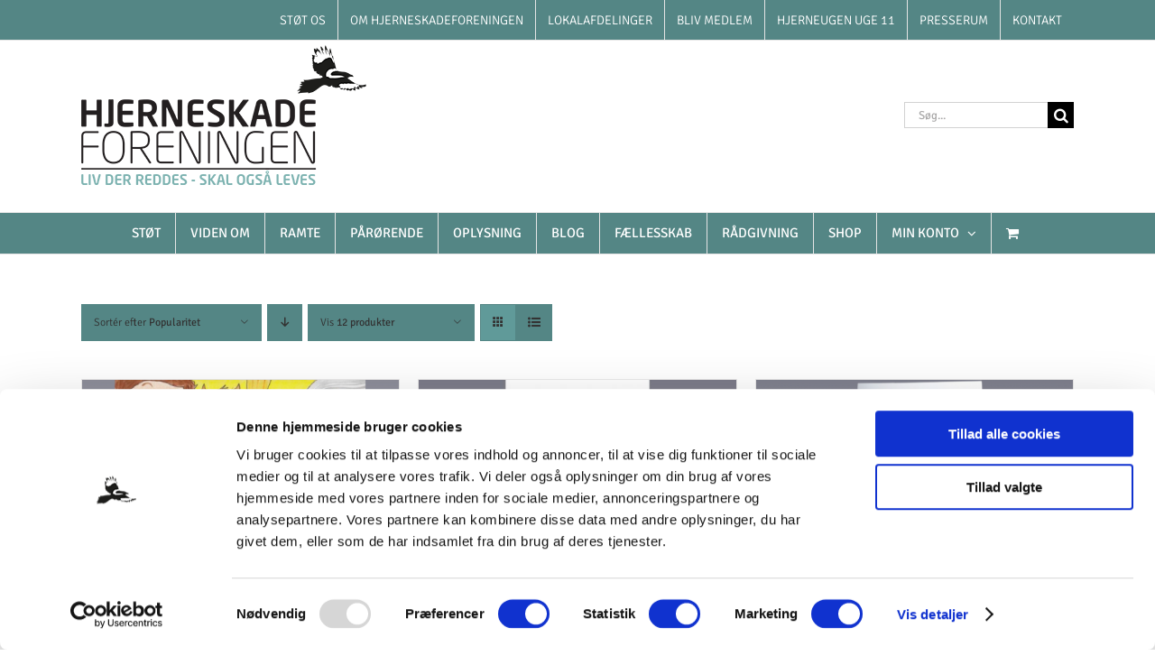

--- FILE ---
content_type: text/html; charset=UTF-8
request_url: https://hjerneskadet.dk/produkt-kategori/born-unge/?product_view=grid&product_count=24&product_order=asc&product_orderby=popularity
body_size: 22950
content:
<!DOCTYPE html>
<html class="avada-html-layout-wide avada-html-header-position-top avada-html-is-archive" lang="da-DK" prefix="og: http://ogp.me/ns# fb: http://ogp.me/ns/fb#">
<head>
	<meta http-equiv="X-UA-Compatible" content="IE=edge" />
	<meta http-equiv="Content-Type" content="text/html; charset=utf-8"/>
	<meta name="viewport" content="width=device-width, initial-scale=1" />
	<script type="text/javascript"
		id="Cookiebot"
		src="https://consent.cookiebot.com/uc.js"
		data-implementation="wp"
		data-cbid="ffbd73c7-a8fa-4df9-9dcb-1126a500b4bc"
						data-culture="DA"
				data-blockingmode="auto"
	></script>
<meta name='robots' content='index, follow, max-image-preview:large, max-snippet:-1, max-video-preview:-1' />
<!-- Jetpack Site Verification Tags -->
<meta name="google-site-verification" content="UdDD-JDq8sB0JSUkdAPmIh9d1MiUY0B8C1MRlWlD0bw" />
<script>window._wca = window._wca || [];</script>

	<!-- This site is optimized with the Yoast SEO plugin v23.5 - https://yoast.com/wordpress/plugins/seo/ -->
	<title>Børn og unge Arkiv - Hjerneskadet</title>
	<link rel="canonical" href="https://hjerneskadet.dk/produkt-kategori/born-unge/" />
	<meta property="og:locale" content="da_DK" />
	<meta property="og:type" content="article" />
	<meta property="og:title" content="Børn og unge Arkiv - Hjerneskadet" />
	<meta property="og:url" content="https://hjerneskadet.dk/produkt-kategori/born-unge/" />
	<meta property="og:site_name" content="Hjerneskadet" />
	<meta property="og:image" content="https://hjerneskadet.dk/wp-content/uploads/2019/01/Hjerneskadeforeningen-logo.jpg" />
	<meta property="og:image:width" content="800" />
	<meta property="og:image:height" content="566" />
	<meta property="og:image:type" content="image/jpeg" />
	<meta name="twitter:card" content="summary_large_image" />
	<meta name="twitter:site" content="@hjerneskadetdk" />
	<script type="application/ld+json" class="yoast-schema-graph">{"@context":"https://schema.org","@graph":[{"@type":"CollectionPage","@id":"https://hjerneskadet.dk/produkt-kategori/born-unge/","url":"https://hjerneskadet.dk/produkt-kategori/born-unge/","name":"Børn og unge Arkiv - Hjerneskadet","isPartOf":{"@id":"https://hjerneskadet.dk/#website"},"primaryImageOfPage":{"@id":"https://hjerneskadet.dk/produkt-kategori/born-unge/#primaryimage"},"image":{"@id":"https://hjerneskadet.dk/produkt-kategori/born-unge/#primaryimage"},"thumbnailUrl":"https://hjerneskadet.dk/wp-content/uploads/2018/12/En-hat-en-kat-forside-butik.png","breadcrumb":{"@id":"https://hjerneskadet.dk/produkt-kategori/born-unge/#breadcrumb"},"inLanguage":"da-DK"},{"@type":"ImageObject","inLanguage":"da-DK","@id":"https://hjerneskadet.dk/produkt-kategori/born-unge/#primaryimage","url":"https://hjerneskadet.dk/wp-content/uploads/2018/12/En-hat-en-kat-forside-butik.png","contentUrl":"https://hjerneskadet.dk/wp-content/uploads/2018/12/En-hat-en-kat-forside-butik.png","width":800,"height":450},{"@type":"BreadcrumbList","@id":"https://hjerneskadet.dk/produkt-kategori/born-unge/#breadcrumb","itemListElement":[{"@type":"ListItem","position":1,"name":"Hjem","item":"https://hjerneskadet.dk/"},{"@type":"ListItem","position":2,"name":"Børn og unge"}]},{"@type":"WebSite","@id":"https://hjerneskadet.dk/#website","url":"https://hjerneskadet.dk/","name":"Hjerneskadet","description":"Danmarks bedste hjemmeside om hjerneskade og hvordan man lever med det","publisher":{"@id":"https://hjerneskadet.dk/#organization"},"potentialAction":[{"@type":"SearchAction","target":{"@type":"EntryPoint","urlTemplate":"https://hjerneskadet.dk/?s={search_term_string}"},"query-input":{"@type":"PropertyValueSpecification","valueRequired":true,"valueName":"search_term_string"}}],"inLanguage":"da-DK"},{"@type":"Organization","@id":"https://hjerneskadet.dk/#organization","name":"Hjerneskadet.dk","url":"https://hjerneskadet.dk/","logo":{"@type":"ImageObject","inLanguage":"da-DK","@id":"https://hjerneskadet.dk/#/schema/logo/image/","url":"https://hjerneskadet.dk/wp-content/uploads/2019/01/Hjerneskadeforeningen-logo.jpg","contentUrl":"https://hjerneskadet.dk/wp-content/uploads/2019/01/Hjerneskadeforeningen-logo.jpg","width":800,"height":566,"caption":"Hjerneskadet.dk"},"image":{"@id":"https://hjerneskadet.dk/#/schema/logo/image/"},"sameAs":["https://www.facebook.com/hjerneskadetdk/","https://x.com/hjerneskadetdk","https://www.instagram.com/hjerneskadetdk/","https://www.youtube.com/user/hjerneskadetdk"]}]}</script>
	<!-- / Yoast SEO plugin. -->


<link rel='dns-prefetch' href='//stats.wp.com' />
<link rel='dns-prefetch' href='//secure.gravatar.com' />
<link rel='dns-prefetch' href='//v0.wordpress.com' />
<link rel="alternate" type="application/rss+xml" title="Hjerneskadet &raquo; Feed" href="https://hjerneskadet.dk/feed/" />
<link rel="alternate" type="application/rss+xml" title="Hjerneskadet &raquo;-kommentar-feed" href="https://hjerneskadet.dk/comments/feed/" />
		
		
		
				<link rel="alternate" type="application/rss+xml" title="Hjerneskadet &raquo; Børn og unge Kategori Feed" href="https://hjerneskadet.dk/produkt-kategori/born-unge/feed/" />
				
		<meta property="og:locale" content="da_DK"/>
		<meta property="og:type" content="article"/>
		<meta property="og:site_name" content="Hjerneskadet"/>
		<meta property="og:title" content="Børn og unge Arkiv - Hjerneskadet"/>
				<meta property="og:url" content="https://hjerneskadet.dk/produkt/boernebog-en-hat-en-kat/"/>
																				<meta property="og:image" content="https://hjerneskadet.dk/wp-content/uploads/2018/12/En-hat-en-kat-forside-butik.png"/>
		<meta property="og:image:width" content="800"/>
		<meta property="og:image:height" content="450"/>
		<meta property="og:image:type" content="image/png"/>
				<script type="text/javascript">
/* <![CDATA[ */
window._wpemojiSettings = {"baseUrl":"https:\/\/s.w.org\/images\/core\/emoji\/15.0.3\/72x72\/","ext":".png","svgUrl":"https:\/\/s.w.org\/images\/core\/emoji\/15.0.3\/svg\/","svgExt":".svg","source":{"concatemoji":"https:\/\/hjerneskadet.dk\/wp-includes\/js\/wp-emoji-release.min.js?ver=6.5.5"}};
/*! This file is auto-generated */
!function(i,n){var o,s,e;function c(e){try{var t={supportTests:e,timestamp:(new Date).valueOf()};sessionStorage.setItem(o,JSON.stringify(t))}catch(e){}}function p(e,t,n){e.clearRect(0,0,e.canvas.width,e.canvas.height),e.fillText(t,0,0);var t=new Uint32Array(e.getImageData(0,0,e.canvas.width,e.canvas.height).data),r=(e.clearRect(0,0,e.canvas.width,e.canvas.height),e.fillText(n,0,0),new Uint32Array(e.getImageData(0,0,e.canvas.width,e.canvas.height).data));return t.every(function(e,t){return e===r[t]})}function u(e,t,n){switch(t){case"flag":return n(e,"\ud83c\udff3\ufe0f\u200d\u26a7\ufe0f","\ud83c\udff3\ufe0f\u200b\u26a7\ufe0f")?!1:!n(e,"\ud83c\uddfa\ud83c\uddf3","\ud83c\uddfa\u200b\ud83c\uddf3")&&!n(e,"\ud83c\udff4\udb40\udc67\udb40\udc62\udb40\udc65\udb40\udc6e\udb40\udc67\udb40\udc7f","\ud83c\udff4\u200b\udb40\udc67\u200b\udb40\udc62\u200b\udb40\udc65\u200b\udb40\udc6e\u200b\udb40\udc67\u200b\udb40\udc7f");case"emoji":return!n(e,"\ud83d\udc26\u200d\u2b1b","\ud83d\udc26\u200b\u2b1b")}return!1}function f(e,t,n){var r="undefined"!=typeof WorkerGlobalScope&&self instanceof WorkerGlobalScope?new OffscreenCanvas(300,150):i.createElement("canvas"),a=r.getContext("2d",{willReadFrequently:!0}),o=(a.textBaseline="top",a.font="600 32px Arial",{});return e.forEach(function(e){o[e]=t(a,e,n)}),o}function t(e){var t=i.createElement("script");t.src=e,t.defer=!0,i.head.appendChild(t)}"undefined"!=typeof Promise&&(o="wpEmojiSettingsSupports",s=["flag","emoji"],n.supports={everything:!0,everythingExceptFlag:!0},e=new Promise(function(e){i.addEventListener("DOMContentLoaded",e,{once:!0})}),new Promise(function(t){var n=function(){try{var e=JSON.parse(sessionStorage.getItem(o));if("object"==typeof e&&"number"==typeof e.timestamp&&(new Date).valueOf()<e.timestamp+604800&&"object"==typeof e.supportTests)return e.supportTests}catch(e){}return null}();if(!n){if("undefined"!=typeof Worker&&"undefined"!=typeof OffscreenCanvas&&"undefined"!=typeof URL&&URL.createObjectURL&&"undefined"!=typeof Blob)try{var e="postMessage("+f.toString()+"("+[JSON.stringify(s),u.toString(),p.toString()].join(",")+"));",r=new Blob([e],{type:"text/javascript"}),a=new Worker(URL.createObjectURL(r),{name:"wpTestEmojiSupports"});return void(a.onmessage=function(e){c(n=e.data),a.terminate(),t(n)})}catch(e){}c(n=f(s,u,p))}t(n)}).then(function(e){for(var t in e)n.supports[t]=e[t],n.supports.everything=n.supports.everything&&n.supports[t],"flag"!==t&&(n.supports.everythingExceptFlag=n.supports.everythingExceptFlag&&n.supports[t]);n.supports.everythingExceptFlag=n.supports.everythingExceptFlag&&!n.supports.flag,n.DOMReady=!1,n.readyCallback=function(){n.DOMReady=!0}}).then(function(){return e}).then(function(){var e;n.supports.everything||(n.readyCallback(),(e=n.source||{}).concatemoji?t(e.concatemoji):e.wpemoji&&e.twemoji&&(t(e.twemoji),t(e.wpemoji)))}))}((window,document),window._wpemojiSettings);
/* ]]> */
</script>
<style id='wp-emoji-styles-inline-css' type='text/css'>

	img.wp-smiley, img.emoji {
		display: inline !important;
		border: none !important;
		box-shadow: none !important;
		height: 1em !important;
		width: 1em !important;
		margin: 0 0.07em !important;
		vertical-align: -0.1em !important;
		background: none !important;
		padding: 0 !important;
	}
</style>
<link rel='stylesheet' id='mediaelement-css' href='https://hjerneskadet.dk/wp-includes/js/mediaelement/mediaelementplayer-legacy.min.css?ver=4.2.17' type='text/css' media='all' />
<link rel='stylesheet' id='wp-mediaelement-css' href='https://hjerneskadet.dk/wp-includes/js/mediaelement/wp-mediaelement.min.css?ver=6.5.5' type='text/css' media='all' />
<style id='jetpack-sharing-buttons-style-inline-css' type='text/css'>
.jetpack-sharing-buttons__services-list{display:flex;flex-direction:row;flex-wrap:wrap;gap:0;list-style-type:none;margin:5px;padding:0}.jetpack-sharing-buttons__services-list.has-small-icon-size{font-size:12px}.jetpack-sharing-buttons__services-list.has-normal-icon-size{font-size:16px}.jetpack-sharing-buttons__services-list.has-large-icon-size{font-size:24px}.jetpack-sharing-buttons__services-list.has-huge-icon-size{font-size:36px}@media print{.jetpack-sharing-buttons__services-list{display:none!important}}.editor-styles-wrapper .wp-block-jetpack-sharing-buttons{gap:0;padding-inline-start:0}ul.jetpack-sharing-buttons__services-list.has-background{padding:1.25em 2.375em}
</style>
<link rel='stylesheet' id='lagersystem-integration-css' href='https://hjerneskadet.dk/wp-content/plugins/lagersystem-integration/public/css/lagersystem-integration-public.css?ver=1.0.0' type='text/css' media='all' />
<style id='woocommerce-inline-inline-css' type='text/css'>
.woocommerce form .form-row .required { visibility: visible; }
</style>
<link rel='stylesheet' id='wpa-style-css' href='https://hjerneskadet.dk/wp-content/plugins/wp-accessibility/css/wpa-style.css?ver=2.2.6' type='text/css' media='all' />
<style id='wpa-style-inline-css' type='text/css'>

.wpa-hide-ltr#skiplinks a, .wpa-hide-ltr#skiplinks a:hover, .wpa-hide-ltr#skiplinks a:visited {
	
}
.wpa-hide-ltr#skiplinks a:active,  .wpa-hide-ltr#skiplinks a:focus {
	background-color: #f1f1f1;
	box-shadow: 0 0 2px 2px rgba(0, 0, 0, 0.6);
	color: #0073aa;
	display: block;
	font-weight: 600;
	height: auto;
	line-height: normal;
	padding: 15px 23px 14px;
	position: absolute;
	left: 6px;
	top: var(--admin-bar-top);
	text-decoration: none;
	text-transform: none;
	width: auto;
	z-index: 100000;
}
	
		:focus { outline: 2px solid#233c7f!important; outline-offset: 2px !important; }
		:root { --admin-bar-top : 7px; }
</style>
<link rel='stylesheet' id='ppress-frontend-css' href='https://hjerneskadet.dk/wp-content/plugins/wp-user-avatar/assets/css/frontend.min.css?ver=4.15.14' type='text/css' media='all' />
<link rel='stylesheet' id='ppress-flatpickr-css' href='https://hjerneskadet.dk/wp-content/plugins/wp-user-avatar/assets/flatpickr/flatpickr.min.css?ver=4.15.14' type='text/css' media='all' />
<link rel='stylesheet' id='ppress-select2-css' href='https://hjerneskadet.dk/wp-content/plugins/wp-user-avatar/assets/select2/select2.min.css?ver=6.5.5' type='text/css' media='all' />
<link rel='stylesheet' id='bambora_online_classic_front_style-css' href='https://hjerneskadet.dk/wp-content/plugins/bambora-online-classic/style/bambora-online-classic-front.css?ver=6.5.5' type='text/css' media='all' />
<link rel='stylesheet' id='select2-css' href='https://hjerneskadet.dk/wp-content/plugins/woocommerce/assets/css/select2.css?ver=9.3.5' type='text/css' media='all' />
<link rel='stylesheet' id='wc-pb-checkout-blocks-css' href='https://hjerneskadet.dk/wp-content/plugins/woocommerce-product-bundles/assets/css/frontend/checkout-blocks.css?ver=8.5.5' type='text/css' media='all' />
<link rel='stylesheet' id='wc-bundle-style-css' href='https://hjerneskadet.dk/wp-content/plugins/woocommerce-product-bundles/assets/css/frontend/woocommerce.css?ver=8.5.5' type='text/css' media='all' />
<link rel='stylesheet' id='fusion-dynamic-css-css' href='https://hjerneskadet.dk/wp-content/uploads/fusion-styles/6cdf8e6b1b9d811ba4792a93b974e8b9.min.css?ver=3.11.9' type='text/css' media='all' />
<link rel='stylesheet' id='avada-fullwidth-md-css' href='https://hjerneskadet.dk/wp-content/plugins/fusion-builder/assets/css/media/fullwidth-md.min.css?ver=3.11.9' type='text/css' media='only screen and (max-width: 1024px)' />
<link rel='stylesheet' id='avada-fullwidth-sm-css' href='https://hjerneskadet.dk/wp-content/plugins/fusion-builder/assets/css/media/fullwidth-sm.min.css?ver=3.11.9' type='text/css' media='only screen and (max-width: 640px)' />
<link rel='stylesheet' id='avada-icon-md-css' href='https://hjerneskadet.dk/wp-content/plugins/fusion-builder/assets/css/media/icon-md.min.css?ver=3.11.9' type='text/css' media='only screen and (max-width: 1024px)' />
<link rel='stylesheet' id='avada-icon-sm-css' href='https://hjerneskadet.dk/wp-content/plugins/fusion-builder/assets/css/media/icon-sm.min.css?ver=3.11.9' type='text/css' media='only screen and (max-width: 640px)' />
<link rel='stylesheet' id='avada-grid-md-css' href='https://hjerneskadet.dk/wp-content/plugins/fusion-builder/assets/css/media/grid-md.min.css?ver=7.11.9' type='text/css' media='only screen and (max-width: 1024px)' />
<link rel='stylesheet' id='avada-grid-sm-css' href='https://hjerneskadet.dk/wp-content/plugins/fusion-builder/assets/css/media/grid-sm.min.css?ver=7.11.9' type='text/css' media='only screen and (max-width: 640px)' />
<link rel='stylesheet' id='avada-image-md-css' href='https://hjerneskadet.dk/wp-content/plugins/fusion-builder/assets/css/media/image-md.min.css?ver=7.11.9' type='text/css' media='only screen and (max-width: 1024px)' />
<link rel='stylesheet' id='avada-image-sm-css' href='https://hjerneskadet.dk/wp-content/plugins/fusion-builder/assets/css/media/image-sm.min.css?ver=7.11.9' type='text/css' media='only screen and (max-width: 640px)' />
<link rel='stylesheet' id='avada-person-md-css' href='https://hjerneskadet.dk/wp-content/plugins/fusion-builder/assets/css/media/person-md.min.css?ver=7.11.9' type='text/css' media='only screen and (max-width: 1024px)' />
<link rel='stylesheet' id='avada-person-sm-css' href='https://hjerneskadet.dk/wp-content/plugins/fusion-builder/assets/css/media/person-sm.min.css?ver=7.11.9' type='text/css' media='only screen and (max-width: 640px)' />
<link rel='stylesheet' id='avada-section-separator-md-css' href='https://hjerneskadet.dk/wp-content/plugins/fusion-builder/assets/css/media/section-separator-md.min.css?ver=3.11.9' type='text/css' media='only screen and (max-width: 1024px)' />
<link rel='stylesheet' id='avada-section-separator-sm-css' href='https://hjerneskadet.dk/wp-content/plugins/fusion-builder/assets/css/media/section-separator-sm.min.css?ver=3.11.9' type='text/css' media='only screen and (max-width: 640px)' />
<link rel='stylesheet' id='avada-social-sharing-md-css' href='https://hjerneskadet.dk/wp-content/plugins/fusion-builder/assets/css/media/social-sharing-md.min.css?ver=7.11.9' type='text/css' media='only screen and (max-width: 1024px)' />
<link rel='stylesheet' id='avada-social-sharing-sm-css' href='https://hjerneskadet.dk/wp-content/plugins/fusion-builder/assets/css/media/social-sharing-sm.min.css?ver=7.11.9' type='text/css' media='only screen and (max-width: 640px)' />
<link rel='stylesheet' id='avada-social-links-md-css' href='https://hjerneskadet.dk/wp-content/plugins/fusion-builder/assets/css/media/social-links-md.min.css?ver=7.11.9' type='text/css' media='only screen and (max-width: 1024px)' />
<link rel='stylesheet' id='avada-social-links-sm-css' href='https://hjerneskadet.dk/wp-content/plugins/fusion-builder/assets/css/media/social-links-sm.min.css?ver=7.11.9' type='text/css' media='only screen and (max-width: 640px)' />
<link rel='stylesheet' id='avada-tabs-lg-min-css' href='https://hjerneskadet.dk/wp-content/plugins/fusion-builder/assets/css/media/tabs-lg-min.min.css?ver=7.11.9' type='text/css' media='only screen and (min-width: 640px)' />
<link rel='stylesheet' id='avada-tabs-lg-max-css' href='https://hjerneskadet.dk/wp-content/plugins/fusion-builder/assets/css/media/tabs-lg-max.min.css?ver=7.11.9' type='text/css' media='only screen and (max-width: 640px)' />
<link rel='stylesheet' id='avada-tabs-md-css' href='https://hjerneskadet.dk/wp-content/plugins/fusion-builder/assets/css/media/tabs-md.min.css?ver=7.11.9' type='text/css' media='only screen and (max-width: 1024px)' />
<link rel='stylesheet' id='avada-tabs-sm-css' href='https://hjerneskadet.dk/wp-content/plugins/fusion-builder/assets/css/media/tabs-sm.min.css?ver=7.11.9' type='text/css' media='only screen and (max-width: 640px)' />
<link rel='stylesheet' id='awb-title-md-css' href='https://hjerneskadet.dk/wp-content/plugins/fusion-builder/assets/css/media/title-md.min.css?ver=3.11.9' type='text/css' media='only screen and (max-width: 1024px)' />
<link rel='stylesheet' id='awb-title-sm-css' href='https://hjerneskadet.dk/wp-content/plugins/fusion-builder/assets/css/media/title-sm.min.css?ver=3.11.9' type='text/css' media='only screen and (max-width: 640px)' />
<link rel='stylesheet' id='avada-max-sh-cbp-woo-quick-view-css' href='https://hjerneskadet.dk/wp-content/themes/Avada/assets/css/media/max-sh-cbp-woo-quick-view.min.css?ver=7.11.9' type='text/css' media='only screen and (max-width: 800px)' />
<link rel='stylesheet' id='avada-min-sh-cbp-woo-quick-view-css' href='https://hjerneskadet.dk/wp-content/themes/Avada/assets/css/media/min-sh-cbp-woo-quick-view.min.css?ver=7.11.9' type='text/css' media='only screen and (min-width: 800px)' />
<link rel='stylesheet' id='avada-swiper-md-css' href='https://hjerneskadet.dk/wp-content/plugins/fusion-builder/assets/css/media/swiper-md.min.css?ver=7.11.9' type='text/css' media='only screen and (max-width: 1024px)' />
<link rel='stylesheet' id='avada-swiper-sm-css' href='https://hjerneskadet.dk/wp-content/plugins/fusion-builder/assets/css/media/swiper-sm.min.css?ver=7.11.9' type='text/css' media='only screen and (max-width: 640px)' />
<link rel='stylesheet' id='avada-post-cards-md-css' href='https://hjerneskadet.dk/wp-content/plugins/fusion-builder/assets/css/media/post-cards-md.min.css?ver=7.11.9' type='text/css' media='only screen and (max-width: 1024px)' />
<link rel='stylesheet' id='avada-post-cards-sm-css' href='https://hjerneskadet.dk/wp-content/plugins/fusion-builder/assets/css/media/post-cards-sm.min.css?ver=7.11.9' type='text/css' media='only screen and (max-width: 640px)' />
<link rel='stylesheet' id='avada-facebook-page-md-css' href='https://hjerneskadet.dk/wp-content/plugins/fusion-builder/assets/css/media/facebook-page-md.min.css?ver=7.11.9' type='text/css' media='only screen and (max-width: 1024px)' />
<link rel='stylesheet' id='avada-facebook-page-sm-css' href='https://hjerneskadet.dk/wp-content/plugins/fusion-builder/assets/css/media/facebook-page-sm.min.css?ver=7.11.9' type='text/css' media='only screen and (max-width: 640px)' />
<link rel='stylesheet' id='avada-twitter-timeline-md-css' href='https://hjerneskadet.dk/wp-content/plugins/fusion-builder/assets/css/media/twitter-timeline-md.min.css?ver=7.11.9' type='text/css' media='only screen and (max-width: 1024px)' />
<link rel='stylesheet' id='avada-twitter-timeline-sm-css' href='https://hjerneskadet.dk/wp-content/plugins/fusion-builder/assets/css/media/twitter-timeline-sm.min.css?ver=7.11.9' type='text/css' media='only screen and (max-width: 640px)' />
<link rel='stylesheet' id='avada-flickr-md-css' href='https://hjerneskadet.dk/wp-content/plugins/fusion-builder/assets/css/media/flickr-md.min.css?ver=7.11.9' type='text/css' media='only screen and (max-width: 1024px)' />
<link rel='stylesheet' id='avada-flickr-sm-css' href='https://hjerneskadet.dk/wp-content/plugins/fusion-builder/assets/css/media/flickr-sm.min.css?ver=7.11.9' type='text/css' media='only screen and (max-width: 640px)' />
<link rel='stylesheet' id='avada-tagcloud-md-css' href='https://hjerneskadet.dk/wp-content/plugins/fusion-builder/assets/css/media/tagcloud-md.min.css?ver=7.11.9' type='text/css' media='only screen and (max-width: 1024px)' />
<link rel='stylesheet' id='avada-tagcloud-sm-css' href='https://hjerneskadet.dk/wp-content/plugins/fusion-builder/assets/css/media/tagcloud-sm.min.css?ver=7.11.9' type='text/css' media='only screen and (max-width: 640px)' />
<link rel='stylesheet' id='avada-instagram-md-css' href='https://hjerneskadet.dk/wp-content/plugins/fusion-builder/assets/css/media/instagram-md.min.css?ver=7.11.9' type='text/css' media='only screen and (max-width: 1024px)' />
<link rel='stylesheet' id='avada-instagram-sm-css' href='https://hjerneskadet.dk/wp-content/plugins/fusion-builder/assets/css/media/instagram-sm.min.css?ver=7.11.9' type='text/css' media='only screen and (max-width: 640px)' />
<link rel='stylesheet' id='awb-meta-md-css' href='https://hjerneskadet.dk/wp-content/plugins/fusion-builder/assets/css/media/meta-md.min.css?ver=7.11.9' type='text/css' media='only screen and (max-width: 1024px)' />
<link rel='stylesheet' id='awb-meta-sm-css' href='https://hjerneskadet.dk/wp-content/plugins/fusion-builder/assets/css/media/meta-sm.min.css?ver=7.11.9' type='text/css' media='only screen and (max-width: 640px)' />
<link rel='stylesheet' id='avada-woo-reviews-sm-css' href='https://hjerneskadet.dk/wp-content/plugins/fusion-builder/assets/css/media/woo-reviews-sm.min.css?ver=7.11.9' type='text/css' media='only screen and (max-width: 640px)' />
<link rel='stylesheet' id='avada-max-sh-cbp-woo-tabs-css' href='https://hjerneskadet.dk/wp-content/themes/Avada/assets/css/media/max-sh-cbp-woo-tabs.min.css?ver=7.11.9' type='text/css' media='only screen and (max-width: 800px)' />
<link rel='stylesheet' id='avada-woo-notices-sm-css' href='https://hjerneskadet.dk/wp-content/plugins/fusion-builder/assets/css/media/woo-notices-sm.min.css?ver=7.11.9' type='text/css' media='only screen and (max-width: 640px)' />
<link rel='stylesheet' id='awb-layout-colums-md-css' href='https://hjerneskadet.dk/wp-content/plugins/fusion-builder/assets/css/media/layout-columns-md.min.css?ver=3.11.9' type='text/css' media='only screen and (max-width: 1024px)' />
<link rel='stylesheet' id='awb-layout-colums-sm-css' href='https://hjerneskadet.dk/wp-content/plugins/fusion-builder/assets/css/media/layout-columns-sm.min.css?ver=3.11.9' type='text/css' media='only screen and (max-width: 640px)' />
<link rel='stylesheet' id='avada-max-1c-css' href='https://hjerneskadet.dk/wp-content/themes/Avada/assets/css/media/max-1c.min.css?ver=7.11.9' type='text/css' media='only screen and (max-width: 640px)' />
<link rel='stylesheet' id='avada-max-2c-css' href='https://hjerneskadet.dk/wp-content/themes/Avada/assets/css/media/max-2c.min.css?ver=7.11.9' type='text/css' media='only screen and (max-width: 712px)' />
<link rel='stylesheet' id='avada-min-2c-max-3c-css' href='https://hjerneskadet.dk/wp-content/themes/Avada/assets/css/media/min-2c-max-3c.min.css?ver=7.11.9' type='text/css' media='only screen and (min-width: 712px) and (max-width: 784px)' />
<link rel='stylesheet' id='avada-min-3c-max-4c-css' href='https://hjerneskadet.dk/wp-content/themes/Avada/assets/css/media/min-3c-max-4c.min.css?ver=7.11.9' type='text/css' media='only screen and (min-width: 784px) and (max-width: 856px)' />
<link rel='stylesheet' id='avada-min-4c-max-5c-css' href='https://hjerneskadet.dk/wp-content/themes/Avada/assets/css/media/min-4c-max-5c.min.css?ver=7.11.9' type='text/css' media='only screen and (min-width: 856px) and (max-width: 928px)' />
<link rel='stylesheet' id='avada-min-5c-max-6c-css' href='https://hjerneskadet.dk/wp-content/themes/Avada/assets/css/media/min-5c-max-6c.min.css?ver=7.11.9' type='text/css' media='only screen and (min-width: 928px) and (max-width: 1000px)' />
<link rel='stylesheet' id='avada-min-shbp-css' href='https://hjerneskadet.dk/wp-content/themes/Avada/assets/css/media/min-shbp.min.css?ver=7.11.9' type='text/css' media='only screen and (min-width: 1001px)' />
<link rel='stylesheet' id='avada-min-shbp-header-legacy-css' href='https://hjerneskadet.dk/wp-content/themes/Avada/assets/css/media/min-shbp-header-legacy.min.css?ver=7.11.9' type='text/css' media='only screen and (min-width: 1001px)' />
<link rel='stylesheet' id='avada-max-shbp-css' href='https://hjerneskadet.dk/wp-content/themes/Avada/assets/css/media/max-shbp.min.css?ver=7.11.9' type='text/css' media='only screen and (max-width: 1000px)' />
<link rel='stylesheet' id='avada-max-shbp-header-legacy-css' href='https://hjerneskadet.dk/wp-content/themes/Avada/assets/css/media/max-shbp-header-legacy.min.css?ver=7.11.9' type='text/css' media='only screen and (max-width: 1000px)' />
<link rel='stylesheet' id='avada-max-sh-shbp-css' href='https://hjerneskadet.dk/wp-content/themes/Avada/assets/css/media/max-sh-shbp.min.css?ver=7.11.9' type='text/css' media='only screen and (max-width: 1000px)' />
<link rel='stylesheet' id='avada-max-sh-shbp-header-legacy-css' href='https://hjerneskadet.dk/wp-content/themes/Avada/assets/css/media/max-sh-shbp-header-legacy.min.css?ver=7.11.9' type='text/css' media='only screen and (max-width: 1000px)' />
<link rel='stylesheet' id='avada-min-768-max-1024-p-css' href='https://hjerneskadet.dk/wp-content/themes/Avada/assets/css/media/min-768-max-1024-p.min.css?ver=7.11.9' type='text/css' media='only screen and (min-device-width: 768px) and (max-device-width: 1024px) and (orientation: portrait)' />
<link rel='stylesheet' id='avada-min-768-max-1024-p-header-legacy-css' href='https://hjerneskadet.dk/wp-content/themes/Avada/assets/css/media/min-768-max-1024-p-header-legacy.min.css?ver=7.11.9' type='text/css' media='only screen and (min-device-width: 768px) and (max-device-width: 1024px) and (orientation: portrait)' />
<link rel='stylesheet' id='avada-min-768-max-1024-l-css' href='https://hjerneskadet.dk/wp-content/themes/Avada/assets/css/media/min-768-max-1024-l.min.css?ver=7.11.9' type='text/css' media='only screen and (min-device-width: 768px) and (max-device-width: 1024px) and (orientation: landscape)' />
<link rel='stylesheet' id='avada-min-768-max-1024-l-header-legacy-css' href='https://hjerneskadet.dk/wp-content/themes/Avada/assets/css/media/min-768-max-1024-l-header-legacy.min.css?ver=7.11.9' type='text/css' media='only screen and (min-device-width: 768px) and (max-device-width: 1024px) and (orientation: landscape)' />
<link rel='stylesheet' id='avada-max-sh-cbp-css' href='https://hjerneskadet.dk/wp-content/themes/Avada/assets/css/media/max-sh-cbp.min.css?ver=7.11.9' type='text/css' media='only screen and (max-width: 800px)' />
<link rel='stylesheet' id='avada-max-sh-sbp-css' href='https://hjerneskadet.dk/wp-content/themes/Avada/assets/css/media/max-sh-sbp.min.css?ver=7.11.9' type='text/css' media='only screen and (max-width: 800px)' />
<link rel='stylesheet' id='avada-max-sh-640-css' href='https://hjerneskadet.dk/wp-content/themes/Avada/assets/css/media/max-sh-640.min.css?ver=7.11.9' type='text/css' media='only screen and (max-width: 640px)' />
<link rel='stylesheet' id='avada-max-shbp-18-css' href='https://hjerneskadet.dk/wp-content/themes/Avada/assets/css/media/max-shbp-18.min.css?ver=7.11.9' type='text/css' media='only screen and (max-width: 982px)' />
<link rel='stylesheet' id='avada-max-shbp-32-css' href='https://hjerneskadet.dk/wp-content/themes/Avada/assets/css/media/max-shbp-32.min.css?ver=7.11.9' type='text/css' media='only screen and (max-width: 968px)' />
<link rel='stylesheet' id='avada-min-sh-cbp-css' href='https://hjerneskadet.dk/wp-content/themes/Avada/assets/css/media/min-sh-cbp.min.css?ver=7.11.9' type='text/css' media='only screen and (min-width: 800px)' />
<link rel='stylesheet' id='avada-max-640-css' href='https://hjerneskadet.dk/wp-content/themes/Avada/assets/css/media/max-640.min.css?ver=7.11.9' type='text/css' media='only screen and (max-device-width: 640px)' />
<link rel='stylesheet' id='avada-max-main-css' href='https://hjerneskadet.dk/wp-content/themes/Avada/assets/css/media/max-main.min.css?ver=7.11.9' type='text/css' media='only screen and (max-width: 1000px)' />
<link rel='stylesheet' id='avada-max-cbp-css' href='https://hjerneskadet.dk/wp-content/themes/Avada/assets/css/media/max-cbp.min.css?ver=7.11.9' type='text/css' media='only screen and (max-width: 800px)' />
<link rel='stylesheet' id='avada-max-640-gravity-css' href='https://hjerneskadet.dk/wp-content/themes/Avada/assets/css/media/max-640-gravity.min.css?ver=7.11.9' type='text/css' media='only screen and (max-device-width: 640px)' />
<link rel='stylesheet' id='avada-max-sh-cbp-gravity-css' href='https://hjerneskadet.dk/wp-content/themes/Avada/assets/css/media/max-sh-cbp-gravity.min.css?ver=7.11.9' type='text/css' media='only screen and (max-width: 800px)' />
<link rel='stylesheet' id='avada-max-sh-cbp-eslider-css' href='https://hjerneskadet.dk/wp-content/themes/Avada/assets/css/media/max-sh-cbp-eslider.min.css?ver=7.11.9' type='text/css' media='only screen and (max-width: 800px)' />
<link rel='stylesheet' id='fb-max-sh-cbp-css' href='https://hjerneskadet.dk/wp-content/plugins/fusion-builder/assets/css/media/max-sh-cbp.min.css?ver=3.11.9' type='text/css' media='only screen and (max-width: 800px)' />
<link rel='stylesheet' id='fb-min-768-max-1024-p-css' href='https://hjerneskadet.dk/wp-content/plugins/fusion-builder/assets/css/media/min-768-max-1024-p.min.css?ver=3.11.9' type='text/css' media='only screen and (min-device-width: 768px) and (max-device-width: 1024px) and (orientation: portrait)' />
<link rel='stylesheet' id='fb-max-640-css' href='https://hjerneskadet.dk/wp-content/plugins/fusion-builder/assets/css/media/max-640.min.css?ver=3.11.9' type='text/css' media='only screen and (max-device-width: 640px)' />
<link rel='stylesheet' id='fb-max-1c-css' href='https://hjerneskadet.dk/wp-content/plugins/fusion-builder/assets/css/media/max-1c.css?ver=3.11.9' type='text/css' media='only screen and (max-width: 640px)' />
<link rel='stylesheet' id='fb-max-2c-css' href='https://hjerneskadet.dk/wp-content/plugins/fusion-builder/assets/css/media/max-2c.css?ver=3.11.9' type='text/css' media='only screen and (max-width: 712px)' />
<link rel='stylesheet' id='fb-min-2c-max-3c-css' href='https://hjerneskadet.dk/wp-content/plugins/fusion-builder/assets/css/media/min-2c-max-3c.css?ver=3.11.9' type='text/css' media='only screen and (min-width: 712px) and (max-width: 784px)' />
<link rel='stylesheet' id='fb-min-3c-max-4c-css' href='https://hjerneskadet.dk/wp-content/plugins/fusion-builder/assets/css/media/min-3c-max-4c.css?ver=3.11.9' type='text/css' media='only screen and (min-width: 784px) and (max-width: 856px)' />
<link rel='stylesheet' id='fb-min-4c-max-5c-css' href='https://hjerneskadet.dk/wp-content/plugins/fusion-builder/assets/css/media/min-4c-max-5c.css?ver=3.11.9' type='text/css' media='only screen and (min-width: 856px) and (max-width: 928px)' />
<link rel='stylesheet' id='fb-min-5c-max-6c-css' href='https://hjerneskadet.dk/wp-content/plugins/fusion-builder/assets/css/media/min-5c-max-6c.css?ver=3.11.9' type='text/css' media='only screen and (min-width: 928px) and (max-width: 1000px)' />
<link rel='stylesheet' id='avada-min-768-max-1024-woo-css' href='https://hjerneskadet.dk/wp-content/themes/Avada/assets/css/media/min-768-max-1024-woo.min.css?ver=7.11.9' type='text/css' media='only screen and (min-device-width: 768px) and (max-device-width: 1024px)' />
<link rel='stylesheet' id='avada-max-sh-640-woo-css' href='https://hjerneskadet.dk/wp-content/themes/Avada/assets/css/media/max-sh-640-woo.min.css?ver=7.11.9' type='text/css' media='only screen and (max-width: 640px)' />
<link rel='stylesheet' id='avada-max-sh-cbp-woo-css' href='https://hjerneskadet.dk/wp-content/themes/Avada/assets/css/media/max-sh-cbp-woo.min.css?ver=7.11.9' type='text/css' media='only screen and (max-width: 800px)' />
<link rel='stylesheet' id='avada-min-sh-cbp-woo-css' href='https://hjerneskadet.dk/wp-content/themes/Avada/assets/css/media/min-sh-cbp-woo.min.css?ver=7.11.9' type='text/css' media='only screen and (min-width: 800px)' />
<link rel='stylesheet' id='avada-off-canvas-md-css' href='https://hjerneskadet.dk/wp-content/plugins/fusion-builder/assets/css/media/off-canvas-md.min.css?ver=7.11.9' type='text/css' media='only screen and (max-width: 1024px)' />
<link rel='stylesheet' id='avada-off-canvas-sm-css' href='https://hjerneskadet.dk/wp-content/plugins/fusion-builder/assets/css/media/off-canvas-sm.min.css?ver=7.11.9' type='text/css' media='only screen and (max-width: 640px)' />
<link rel='stylesheet' id='jetpack_css-css' href='https://hjerneskadet.dk/wp-content/plugins/jetpack/css/jetpack.css?ver=13.6' type='text/css' media='all' />
<script type="text/javascript" src="https://hjerneskadet.dk/wp-includes/js/jquery/jquery.min.js?ver=3.7.1" id="jquery-core-js"></script>
<script type="text/javascript" src="https://hjerneskadet.dk/wp-includes/js/jquery/jquery-migrate.min.js?ver=3.4.1" id="jquery-migrate-js"></script>
<script type="text/javascript" src="https://hjerneskadet.dk/wp-content/plugins/lagersystem-integration/public/js/lagersystem-integration-public.js?ver=1.0.0" id="lagersystem-integration-js"></script>
<script type="text/javascript" src="https://hjerneskadet.dk/wp-content/plugins/woocommerce/assets/js/jquery-blockui/jquery.blockUI.min.js?ver=2.7.0-wc.9.3.5" id="jquery-blockui-js" defer="defer" data-wp-strategy="defer"></script>
<script type="text/javascript" id="wc-add-to-cart-js-extra">
/* <![CDATA[ */
var wc_add_to_cart_params = {"ajax_url":"\/wp-admin\/admin-ajax.php","wc_ajax_url":"\/?wc-ajax=%%endpoint%%","i18n_view_cart":"Se kurv","cart_url":"https:\/\/hjerneskadet.dk\/kurv\/","is_cart":"","cart_redirect_after_add":"no"};
/* ]]> */
</script>
<script type="text/javascript" src="https://hjerneskadet.dk/wp-content/plugins/woocommerce/assets/js/frontend/add-to-cart.min.js?ver=9.3.5" id="wc-add-to-cart-js" defer="defer" data-wp-strategy="defer"></script>
<script type="text/javascript" src="https://hjerneskadet.dk/wp-content/plugins/woocommerce/assets/js/js-cookie/js.cookie.min.js?ver=2.1.4-wc.9.3.5" id="js-cookie-js" defer="defer" data-wp-strategy="defer"></script>
<script type="text/javascript" id="woocommerce-js-extra">
/* <![CDATA[ */
var woocommerce_params = {"ajax_url":"\/wp-admin\/admin-ajax.php","wc_ajax_url":"\/?wc-ajax=%%endpoint%%"};
/* ]]> */
</script>
<script type="text/javascript" src="https://hjerneskadet.dk/wp-content/plugins/woocommerce/assets/js/frontend/woocommerce.min.js?ver=9.3.5" id="woocommerce-js" defer="defer" data-wp-strategy="defer"></script>
<script type="text/javascript" src="https://hjerneskadet.dk/wp-content/plugins/wp-user-avatar/assets/flatpickr/flatpickr.min.js?ver=4.15.14" id="ppress-flatpickr-js"></script>
<script type="text/javascript" src="https://hjerneskadet.dk/wp-content/plugins/wp-user-avatar/assets/select2/select2.min.js?ver=4.15.14" id="ppress-select2-js"></script>
<script type="text/javascript" src="https://stats.wp.com/s-202603.js" id="woocommerce-analytics-js" defer="defer" data-wp-strategy="defer"></script>
<script type="text/javascript" src="https://hjerneskadet.dk/wp-content/plugins/woocommerce/assets/js/selectWoo/selectWoo.full.min.js?ver=1.0.9-wc.9.3.5" id="selectWoo-js" defer="defer" data-wp-strategy="defer"></script>
<script type="text/javascript" id="wc-country-select-js-extra">
/* <![CDATA[ */
var wc_country_select_params = {"countries":"{\"DK\":[]}","i18n_select_state_text":"V\u00e6lg en mulighed\u2026","i18n_no_matches":"Ingen resultater fundet","i18n_ajax_error":"Indl\u00e6sning fejlede","i18n_input_too_short_1":"Indtast venligst 1 eller flere tegn (karakterer)","i18n_input_too_short_n":"Indtast venligst %qty% eller flere tegn (karakterer)","i18n_input_too_long_1":"Slet venligst 1 tegn (karakter)","i18n_input_too_long_n":"Slet venligst %qty% tegn (karakterer)","i18n_selection_too_long_1":"Du kan kun v\u00e6lge 1 enhed","i18n_selection_too_long_n":"Du kan kun v\u00e6lge %qty% enheder","i18n_load_more":"Indl\u00e6ser flere resultater\u2026","i18n_searching":"S\u00f8ger\u2026"};
/* ]]> */
</script>
<script type="text/javascript" src="https://hjerneskadet.dk/wp-content/plugins/woocommerce/assets/js/frontend/country-select.min.js?ver=9.3.5" id="wc-country-select-js" defer="defer" data-wp-strategy="defer"></script>
<script type="text/javascript" id="wc-address-i18n-js-extra">
/* <![CDATA[ */
var wc_address_i18n_params = {"locale":"{\"DK\":{\"postcode\":{\"priority\":65},\"state\":{\"required\":false,\"hidden\":true}},\"default\":{\"first_name\":{\"label\":\"Fornavn\",\"required\":true,\"class\":[\"form-row-first\"],\"autocomplete\":\"given-name\",\"priority\":10},\"last_name\":{\"label\":\"Efternavn\",\"required\":true,\"class\":[\"form-row-last\"],\"autocomplete\":\"family-name\",\"priority\":20},\"company\":{\"label\":\"Firmanavn\",\"class\":[\"form-row-wide\"],\"autocomplete\":\"organization\",\"priority\":30,\"required\":false},\"country\":{\"type\":\"country\",\"label\":\"Land \\\/ Region\",\"required\":true,\"class\":[\"form-row-wide\",\"address-field\",\"update_totals_on_change\"],\"autocomplete\":\"country\",\"priority\":40},\"address_1\":{\"label\":\"Gadenavn og nr.\",\"placeholder\":\"Gadenavn og nummer\",\"required\":true,\"class\":[\"form-row-wide\",\"address-field\"],\"autocomplete\":\"address-line1\",\"priority\":50},\"address_2\":{\"label\":\"Lejlighed, v\\u00e6relse, o.l.\",\"label_class\":[\"screen-reader-text\"],\"placeholder\":\"Lejlighed, v\\u00e6relse, enhed, o.l. (valgfri)\",\"class\":[\"form-row-wide\",\"address-field\"],\"autocomplete\":\"address-line2\",\"priority\":60,\"required\":false},\"city\":{\"label\":\"By\",\"required\":true,\"class\":[\"form-row-wide\",\"address-field\"],\"autocomplete\":\"address-level2\",\"priority\":70},\"state\":{\"type\":\"state\",\"label\":\"Stat\\\/amt\",\"required\":true,\"class\":[\"form-row-wide\",\"address-field\"],\"validate\":[\"state\"],\"autocomplete\":\"address-level1\",\"priority\":80},\"postcode\":{\"label\":\"Postnummer\",\"required\":true,\"class\":[\"form-row-wide\",\"address-field\"],\"validate\":[\"postcode\"],\"autocomplete\":\"postal-code\",\"priority\":90}}}","locale_fields":"{\"address_1\":\"#billing_address_1_field, #shipping_address_1_field\",\"address_2\":\"#billing_address_2_field, #shipping_address_2_field\",\"state\":\"#billing_state_field, #shipping_state_field, #calc_shipping_state_field\",\"postcode\":\"#billing_postcode_field, #shipping_postcode_field, #calc_shipping_postcode_field\",\"city\":\"#billing_city_field, #shipping_city_field, #calc_shipping_city_field\"}","i18n_required_text":"p\u00e5kr\u00e6vet","i18n_optional_text":"valgfri"};
/* ]]> */
</script>
<script type="text/javascript" src="https://hjerneskadet.dk/wp-content/plugins/woocommerce/assets/js/frontend/address-i18n.min.js?ver=9.3.5" id="wc-address-i18n-js" defer="defer" data-wp-strategy="defer"></script>
<script type="text/javascript" id="wc-checkout-js-extra">
/* <![CDATA[ */
var wc_checkout_params = {"ajax_url":"\/wp-admin\/admin-ajax.php","wc_ajax_url":"\/?wc-ajax=%%endpoint%%","update_order_review_nonce":"debf5a9d3d","apply_coupon_nonce":"e3a4068a29","remove_coupon_nonce":"5a48c8e220","option_guest_checkout":"yes","checkout_url":"\/?wc-ajax=checkout","is_checkout":"0","debug_mode":"","i18n_checkout_error":"There was an error processing your order. Please check for any charges in your payment method and review your <a href=\"https:\/\/hjerneskadet.dk\/min-konto\/ordre\/\">order history<\/a> before placing the order again."};
/* ]]> */
</script>
<script type="text/javascript" src="https://hjerneskadet.dk/wp-content/plugins/woocommerce/assets/js/frontend/checkout.min.js?ver=9.3.5" id="wc-checkout-js" defer="defer" data-wp-strategy="defer"></script>
<link rel="https://api.w.org/" href="https://hjerneskadet.dk/wp-json/" /><link rel="alternate" type="application/json" href="https://hjerneskadet.dk/wp-json/wp/v2/product_cat/135" /><link rel="EditURI" type="application/rsd+xml" title="RSD" href="https://hjerneskadet.dk/xmlrpc.php?rsd" />
<meta name="generator" content="WordPress 6.5.5" />
<meta name="generator" content="WooCommerce 9.3.5" />
<!-- Google Tag Manager kode fjernet af messbar den 20. feb 2024; der er skiftet til Piwik Pro -->	<style>img#wpstats{display:none}</style>
		<style type="text/css" id="css-fb-visibility">@media screen and (max-width: 640px){.fusion-no-small-visibility{display:none !important;}body .sm-text-align-center{text-align:center !important;}body .sm-text-align-left{text-align:left !important;}body .sm-text-align-right{text-align:right !important;}body .sm-flex-align-center{justify-content:center !important;}body .sm-flex-align-flex-start{justify-content:flex-start !important;}body .sm-flex-align-flex-end{justify-content:flex-end !important;}body .sm-mx-auto{margin-left:auto !important;margin-right:auto !important;}body .sm-ml-auto{margin-left:auto !important;}body .sm-mr-auto{margin-right:auto !important;}body .fusion-absolute-position-small{position:absolute;top:auto;width:100%;}.awb-sticky.awb-sticky-small{ position: sticky; top: var(--awb-sticky-offset,0); }}@media screen and (min-width: 641px) and (max-width: 1024px){.fusion-no-medium-visibility{display:none !important;}body .md-text-align-center{text-align:center !important;}body .md-text-align-left{text-align:left !important;}body .md-text-align-right{text-align:right !important;}body .md-flex-align-center{justify-content:center !important;}body .md-flex-align-flex-start{justify-content:flex-start !important;}body .md-flex-align-flex-end{justify-content:flex-end !important;}body .md-mx-auto{margin-left:auto !important;margin-right:auto !important;}body .md-ml-auto{margin-left:auto !important;}body .md-mr-auto{margin-right:auto !important;}body .fusion-absolute-position-medium{position:absolute;top:auto;width:100%;}.awb-sticky.awb-sticky-medium{ position: sticky; top: var(--awb-sticky-offset,0); }}@media screen and (min-width: 1025px){.fusion-no-large-visibility{display:none !important;}body .lg-text-align-center{text-align:center !important;}body .lg-text-align-left{text-align:left !important;}body .lg-text-align-right{text-align:right !important;}body .lg-flex-align-center{justify-content:center !important;}body .lg-flex-align-flex-start{justify-content:flex-start !important;}body .lg-flex-align-flex-end{justify-content:flex-end !important;}body .lg-mx-auto{margin-left:auto !important;margin-right:auto !important;}body .lg-ml-auto{margin-left:auto !important;}body .lg-mr-auto{margin-right:auto !important;}body .fusion-absolute-position-large{position:absolute;top:auto;width:100%;}.awb-sticky.awb-sticky-large{ position: sticky; top: var(--awb-sticky-offset,0); }}</style>	<noscript><style>.woocommerce-product-gallery{ opacity: 1 !important; }</style></noscript>
	
<!-- Meta Pixel Code -->
<script type='text/javascript'>
!function(f,b,e,v,n,t,s){if(f.fbq)return;n=f.fbq=function(){n.callMethod?
n.callMethod.apply(n,arguments):n.queue.push(arguments)};if(!f._fbq)f._fbq=n;
n.push=n;n.loaded=!0;n.version='2.0';n.queue=[];t=b.createElement(e);t.async=!0;
t.src=v;s=b.getElementsByTagName(e)[0];s.parentNode.insertBefore(t,s)}(window,
document,'script','https://connect.facebook.net/en_US/fbevents.js');
</script>
<!-- End Meta Pixel Code -->
<script type='text/javascript'>var url = window.location.origin + '?ob=open-bridge';
            fbq('set', 'openbridge', '473028707473856', url);
fbq('init', '473028707473856', {}, {
    "agent": "wordpress-6.5.5-4.1.5"
})</script><script type='text/javascript'>
    fbq('track', 'PageView', []);
  </script><style id='wp-fonts-local' type='text/css'>
@font-face{font-family:Inter;font-style:normal;font-weight:300 900;font-display:fallback;src:url('https://hjerneskadet.dk/wp-content/plugins/woocommerce/assets/fonts/Inter-VariableFont_slnt,wght.woff2') format('woff2');font-stretch:normal;}
@font-face{font-family:Cardo;font-style:normal;font-weight:400;font-display:fallback;src:url('https://hjerneskadet.dk/wp-content/plugins/woocommerce/assets/fonts/cardo_normal_400.woff2') format('woff2');}
</style>
<link rel="icon" href="https://hjerneskadet.dk/wp-content/uploads/2018/08/cropped-Webstedsikon.hjerneskadeforeningen-32x32.png" sizes="32x32" />
<link rel="icon" href="https://hjerneskadet.dk/wp-content/uploads/2018/08/cropped-Webstedsikon.hjerneskadeforeningen-192x192.png" sizes="192x192" />
<link rel="apple-touch-icon" href="https://hjerneskadet.dk/wp-content/uploads/2018/08/cropped-Webstedsikon.hjerneskadeforeningen-180x180.png" />
<meta name="msapplication-TileImage" content="https://hjerneskadet.dk/wp-content/uploads/2018/08/cropped-Webstedsikon.hjerneskadeforeningen-270x270.png" />
<style type="text/css" id="wp-custom-css">.fusion-column-inner-bg {
    margin-left: 0;
    margin-right: 0;
}

.skip-link {
    position: absolute;
    top: 10px;
    left: 10px;
    background: #ffcc00;
    color: #000;
    padding: 10px;
    font-size: 16px;
    z-index: 1000;
    display: block !important;
}

.fusion-flip-box .fusion-flip-box-back iframe {
    visibility: visible !important;
    position: static !important;
}</style>		<script type="text/javascript">
			var doc = document.documentElement;
			doc.setAttribute( 'data-useragent', navigator.userAgent );
		</script>
		
	<meta name="google-site-verification" content="tY9VtPZHgRiPn1aDsdzEmM_491C-k8AiAMuKln-G-7s" />
<meta name="google-site-verification" content="KDBJg4khpXuuKGVbNsAB85qGP_kKZLorHc_bi5zDNFw" /></head>

<body class="archive tax-product_cat term-born-unge term-135 theme-Avada woocommerce woocommerce-page woocommerce-no-js wpa-excerpt fusion-image-hovers fusion-pagination-sizing fusion-button_type-flat fusion-button_span-no fusion-button_gradient-linear avada-image-rollover-circle-yes avada-image-rollover-yes avada-image-rollover-direction-left fusion-body ltr no-tablet-sticky-header no-mobile-sticky-header no-mobile-slidingbar no-mobile-totop avada-has-rev-slider-styles fusion-sub-menu-fade mobile-logo-pos-left layout-wide-mode avada-has-boxed-modal-shadow-none layout-scroll-offset-full avada-has-zero-margin-offset-top fusion-top-header menu-text-align-center fusion-woo-product-design-classic fusion-woo-shop-page-columns-3 fusion-woo-related-columns-3 fusion-woo-archive-page-columns-3 fusion-woocommerce-equal-heights avada-has-woo-gallery-disabled woo-sale-badge-circle woo-outofstock-badge-top_bar mobile-menu-design-classic fusion-show-pagination-text fusion-header-layout-v4 avada-responsive avada-footer-fx-none avada-menu-highlight-style-bar fusion-search-form-classic fusion-main-menu-search-dropdown fusion-avatar-square avada-dropdown-styles avada-blog-layout-large avada-blog-archive-layout-large avada-header-shadow-no avada-menu-icon-position-left avada-has-megamenu-shadow avada-has-mainmenu-dropdown-divider avada-has-breadcrumb-mobile-hidden avada-has-titlebar-hide avada-has-pagination-padding avada-flyout-menu-direction-fade avada-ec-views-v1" data-awb-post-id="4816">
	<!-- Google Tag Manager kode fjernet af messbar den 20. feb 2024; der er skiftet til Piwik Pro --><script type="text/javascript">
/* <![CDATA[ */
(function(window,document,dataLayerName,id){
window[dataLayerName]=window[dataLayerName]||[],window[dataLayerName].push({start:(new Date).getTime(),event:"stg.start"});var scripts=document.getElementsByTagName('script')[0],tags=document.createElement('script');
function stgCreateCookie(a,b,c){var d="";if(c){var e=new Date;e.setTime(e.getTime()+24*c*60*60*1e3),d=";expires="+e.toUTCString()}document.cookie=a+"="+b+d+";path=/"}
var isStgDebug=(window.location.href.match("stg_debug")||document.cookie.match("stg_debug"))&&!window.location.href.match("stg_disable_debug");stgCreateCookie("stg_debug",isStgDebug?1:"",isStgDebug?14:-1);
var qP=[];dataLayerName!=="dataLayer"&&qP.push("data_layer_name="+dataLayerName),isStgDebug&&qP.push("stg_debug");var qPString=qP.length>0?("?"+qP.join("&")):"";
tags.async=!0,tags.src="https://hjerneskadeforeningen.containers.piwik.pro/"+id+".js"+qPString,scripts.parentNode.insertBefore(tags,scripts);
!function(a,n,i){a[n]=a[n]||{};for(var c=0;c<i.length;c++)!function(i){a[n][i]=a[n][i]||{},a[n][i].api=a[n][i].api||function(){var a=[].slice.call(arguments,0);"string"==typeof a[0]&&window[dataLayerName].push({event:n+"."+i+":"+a[0],parameters:[].slice.call(arguments,1)})}}(i[c])}(window,"ppms",["tm","cm"]);
})(window,document,'dataLayer','9a3c0a88-6d75-4a28-8e4e-3473589b1c2c');
/* ]]> */
</script>

<!-- Meta Pixel Code -->
<noscript>
<img height="1" width="1" style="display:none" alt="fbpx"
src="https://www.facebook.com/tr?id=473028707473856&ev=PageView&noscript=1" />
</noscript>
<!-- End Meta Pixel Code -->
	<a class="skip-link screen-reader-text" href="#content">Skip to content</a>

	<div id="boxed-wrapper">
		
		<div id="wrapper" class="fusion-wrapper">
			<div id="home" style="position:relative;top:-1px;"></div>
							
					
			<header class="fusion-header-wrapper">
				<div class="fusion-header-v4 fusion-logo-alignment fusion-logo-left fusion-sticky-menu- fusion-sticky-logo- fusion-mobile-logo- fusion-sticky-menu-only fusion-header-menu-align-center fusion-mobile-menu-design-classic">
					
<div class="fusion-secondary-header">
	<div class="fusion-row">
							<div class="fusion-alignright">
				<nav class="fusion-secondary-menu" role="navigation" aria-label="Secondary Menu"><ul id="menu-top-bar" class="menu"><li  id="menu-item-26373"  class="menu-item menu-item-type-post_type menu-item-object-page menu-item-26373"  data-item-id="26373"><a  href="https://hjerneskadet.dk/stoet/" class="fusion-bar-highlight"><span class="menu-text">STØT OS</span></a></li><li  id="menu-item-28"  class="menu-item menu-item-type-post_type menu-item-object-page menu-item-28"  data-item-id="28"><a  href="https://hjerneskadet.dk/hjerneskadeforeningen/" class="fusion-bar-highlight"><span class="menu-text">OM HJERNESKADEFORENINGEN</span></a></li><li  id="menu-item-26"  class="menu-item menu-item-type-post_type menu-item-object-page menu-item-26"  data-item-id="26"><a  href="https://hjerneskadet.dk/lokalafdelinger/" class="fusion-bar-highlight"><span class="menu-text">LOKALAFDELINGER</span></a></li><li  id="menu-item-31095"  class="menu-item menu-item-type-custom menu-item-object-custom menu-item-31095"  data-item-id="31095"><a  href="https://hjerneskadet.dk/medlem/" class="fusion-bar-highlight"><span class="menu-text">BLIV MEDLEM</span></a></li><li  id="menu-item-21243"  class="menu-item menu-item-type-post_type menu-item-object-page menu-item-21243"  data-item-id="21243"><a  href="https://hjerneskadet.dk/hjerneuge/" class="fusion-bar-highlight"><span class="menu-text">HJERNEUGEN UGE 11</span></a></li><li  id="menu-item-1145"  class="menu-item menu-item-type-post_type menu-item-object-page menu-item-1145"  data-item-id="1145"><a  href="https://hjerneskadet.dk/presse/" class="fusion-bar-highlight"><span class="menu-text">PRESSERUM</span></a></li><li  id="menu-item-7548"  class="menu-item menu-item-type-post_type menu-item-object-page menu-item-7548"  data-item-id="7548"><a  href="https://hjerneskadet.dk/hjerneskadeforeningen/kontakt-os/" class="fusion-bar-highlight"><span class="menu-text">KONTAKT</span></a></li></ul></nav><nav class="fusion-mobile-nav-holder fusion-mobile-menu-text-align-left" aria-label="Secondary Mobile Menu"></nav>			</div>
			</div>
</div>
<div class="fusion-header-sticky-height"></div>
<div class="fusion-sticky-header-wrapper"> <!-- start fusion sticky header wrapper -->
	<div class="fusion-header">
		<div class="fusion-row">
							<div class="fusion-logo" data-margin-top="31px" data-margin-bottom="0px" data-margin-left="0px" data-margin-right="0px">
			<a class="fusion-logo-link"  href="https://hjerneskadet.dk/" >

						<!-- standard logo -->
			<img src="https://hjerneskadet.dk/wp-content/uploads/2018/01/Logo.png" srcset="https://hjerneskadet.dk/wp-content/uploads/2018/01/Logo.png 1x" width="316" height="155" alt="Hjerneskadet Logo" data-retina_logo_url="" class="fusion-standard-logo" />

			
					</a>
		
<div class="fusion-header-content-3-wrapper">
			<div class="fusion-secondary-menu-search">
					<form role="search" class="searchform fusion-search-form  fusion-search-form-classic" method="get" action="https://hjerneskadet.dk/">
			<div class="fusion-search-form-content">

				
				<div class="fusion-search-field search-field">
					<label><span class="screen-reader-text">Søg efter:</span>
													<input type="search" value="" name="s" class="s" placeholder="Søg..." required aria-required="true" aria-label="Søg..."/>
											</label>
				</div>
				<div class="fusion-search-button search-button">
					<input type="submit" class="fusion-search-submit searchsubmit" aria-label="Søg" value="&#xf002;" />
									</div>

				
			</div>


			
		</form>
				</div>
	</div>
</div>
										
					</div>
	</div>
	<div class="fusion-secondary-main-menu">
		<div class="fusion-row">
			<nav class="fusion-main-menu" aria-label="Main Menu"><ul id="menu-main-menu" class="fusion-menu"><li  id="menu-item-26374"  class="menu-item menu-item-type-post_type menu-item-object-page menu-item-26374"  data-item-id="26374"><a  href="https://hjerneskadet.dk/stoet/" class="fusion-bar-highlight"><span class="menu-text">STØT</span></a></li><li  id="menu-item-23"  class="menu-item menu-item-type-post_type menu-item-object-page menu-item-23"  data-item-id="23"><a  href="https://hjerneskadet.dk/viden-om-hjerneskade/" class="fusion-bar-highlight"><span class="menu-text">VIDEN OM</span></a></li><li  id="menu-item-22"  class="menu-item menu-item-type-post_type menu-item-object-page menu-item-22"  data-item-id="22"><a  href="https://hjerneskadet.dk/ramtes-liv/" class="fusion-bar-highlight"><span class="menu-text">RAMTE</span></a></li><li  id="menu-item-63"  class="menu-item menu-item-type-post_type menu-item-object-page menu-item-63"  data-item-id="63"><a  href="https://hjerneskadet.dk/paaroerendes-liv/" class="fusion-bar-highlight"><span class="menu-text">PÅRØRENDE</span></a></li><li  id="menu-item-4459"  class="menu-item menu-item-type-post_type menu-item-object-page menu-item-4459"  data-item-id="4459"><a  href="https://hjerneskadet.dk/oplysning/" class="fusion-bar-highlight"><span class="menu-text">OPLYSNING</span></a></li><li  id="menu-item-68"  class="menu-item menu-item-type-post_type menu-item-object-page menu-item-68"  data-item-id="68"><a  href="https://hjerneskadet.dk/blog/" class="fusion-bar-highlight"><span class="menu-text">BLOG</span></a></li><li  id="menu-item-1689"  class="menu-item menu-item-type-post_type menu-item-object-page menu-item-1689"  data-item-id="1689"><a  href="https://hjerneskadet.dk/hjerneskadeforeningen/medlemstilbud/online-netvaerk/" class="fusion-bar-highlight"><span class="menu-text">FÆLLESSKAB</span></a></li><li  id="menu-item-67"  class="menu-item menu-item-type-post_type menu-item-object-page menu-item-67"  data-item-id="67"><a  href="https://hjerneskadet.dk/raadgivning/" class="fusion-bar-highlight"><span class="menu-text">RÅDGIVNING</span></a></li><li  id="menu-item-76"  class="menu-item menu-item-type-post_type menu-item-object-page menu-item-76"  data-item-id="76"><a  href="https://hjerneskadet.dk/butik/" class="fusion-bar-highlight"><span class="menu-text">SHOP</span></a></li><li class="menu-item fusion-dropdown-menu menu-item-has-children fusion-custom-menu-item fusion-menu-login-box"><a href="https://hjerneskadet.dk/min-konto/" aria-haspopup="true" class="fusion-bar-highlight"><span class="menu-text">Min konto</span><span class="fusion-caret"><i class="fusion-dropdown-indicator"></i></span></a><div class="fusion-custom-menu-item-contents"><form action="https://hjerneskadet.dk/wp-login.php" name="loginform" method="post"><p><input type="text" class="input-text" name="log" id="username-main-menu-696834276bbc9" value="" placeholder="Brugernavn" /></p><p><input type="password" class="input-text" name="pwd" id="password-main-menu-696834276bbc9" value="" placeholder="Adgangskode" /></p><p class="fusion-remember-checkbox"><label for="fusion-menu-login-box-rememberme-main-menu-696834276bbc9"><input name="rememberme" type="checkbox" id="fusion-menu-login-box-rememberme" value="forever"> Husk mig</label></p><input type="hidden" name="fusion_woo_login_box" value="true" /><p class="fusion-login-box-submit"><input type="submit" name="wp-submit" id="wp-submit-main-menu-696834276bbc9" class="button button-small default comment-submit" value="Log ind"><input type="hidden" name="redirect" value=""></p></form><a class="fusion-menu-login-box-register" href="https://hjerneskadet.dk/min-konto/" title="Register">Register</a></div></li><li class="fusion-custom-menu-item fusion-menu-cart fusion-main-menu-cart fusion-widget-cart-counter"><a class="fusion-main-menu-icon fusion-bar-highlight" href="https://hjerneskadet.dk/kurv/"><span class="menu-text" aria-label="Vis indkøbskurv"></span></a></li></ul></nav>
<nav class="fusion-mobile-nav-holder fusion-mobile-menu-text-align-left" aria-label="Main Menu Mobile"></nav>

					</div>
	</div>
</div> <!-- end fusion sticky header wrapper -->
				</div>
				<div class="fusion-clearfix"></div>
			</header>
								
							<div id="sliders-container" class="fusion-slider-visibility">
					</div>
				
					
							
			
						<main id="main" class="clearfix ">
				<div class="fusion-row" style="">
		<div class="woocommerce-container">
			<section id="content" class=" full-width" style="width: 100%;">
		<header class="woocommerce-products-header">
	
	</header>
<div class="woocommerce-notices-wrapper"></div>
<div class="catalog-ordering fusion-clearfix">
			<div class="orderby-order-container">
			<ul class="orderby order-dropdown">
				<li>
					<span class="current-li">
						<span class="current-li-content">
														<a aria-haspopup="true">Sortér efter <strong>Popularitet</strong></a>
						</span>
					</span>
					<ul>
																		<li class="">
														<a href="?product_view=grid&product_count=24&product_order=asc&product_orderby=name">Sortér efter <strong>Navn</strong></a>
						</li>
						<li class="">
														<a href="?product_view=grid&product_count=24&product_order=asc&product_orderby=price">Sortér efter <strong>Pris</strong></a>
						</li>
						<li class="">
														<a href="?product_view=grid&product_count=24&product_order=asc&product_orderby=date">Sortér efter <strong>Dato</strong></a>
						</li>
						<li class="current">
														<a href="?product_view=grid&product_count=24&product_order=asc&product_orderby=popularity">Sortér efter <strong>Popularitet</strong></a>
						</li>

													<li class="">
																<a href="?product_view=grid&product_count=24&product_order=asc&product_orderby=rating">Sortér efter <strong>Bedømmelse</strong></a>
							</li>
											</ul>
				</li>
			</ul>

			<ul class="order">
															<li class="asc"><a aria-label="Faldende rækkefølge" aria-haspopup="true" href="?product_view=grid&product_count=24&product_order=desc&product_orderby=popularity"><i class="awb-icon-arrow-down2" aria-hidden="true"></i></a></li>
												</ul>
		</div>

		<ul class="sort-count order-dropdown">
			<li>
				<span class="current-li">
					<a aria-haspopup="true">
						Vis <strong>12 produkter</strong>						</a>
					</span>
				<ul>
					<li class="">
						<a href="?product_view=grid&product_count=12&product_order=asc&product_orderby=popularity">
							Vis <strong>12 produkter</strong>						</a>
					</li>
					<li class="current">
						<a href="?product_view=grid&product_count=24&product_order=asc&product_orderby=popularity">
							Vis <strong>24 produkter</strong>						</a>
					</li>
					<li class="">
						<a href="?product_view=grid&product_count=36&product_order=asc&product_orderby=popularity">
							Vis <strong>36 produkter</strong>						</a>
					</li>
				</ul>
			</li>
		</ul>
	
																<ul class="fusion-grid-list-view">
			<li class="fusion-grid-view-li active-view">
				<a class="fusion-grid-view" aria-label="Vis som gitter" aria-haspopup="true" href="?product_view=grid&product_count=24&product_order=asc&product_orderby=popularity"><i class="awb-icon-grid icomoon-grid" aria-hidden="true"></i></a>
			</li>
			<li class="fusion-list-view-li">
				<a class="fusion-list-view" aria-haspopup="true" aria-label="Vis som liste" href="?product_view=list&product_count=24&product_order=asc&product_orderby=popularity"><i class="awb-icon-list icomoon-list" aria-hidden="true"></i></a>
			</li>
		</ul>
	</div>
<ul class="products clearfix products-3">
<li class="product type-product post-4816 status-publish first instock product_cat-boeger-fiktion product_cat-born-unge product_cat-tilbud-eller-gratis product_tag-afasi product_tag-for-de-mindste has-post-thumbnail sale taxable shipping-taxable purchasable product-type-simple product-grid-view">
	<div class="fusion-product-wrapper">
<a href="https://hjerneskadet.dk/produkt/boernebog-en-hat-en-kat/" class="product-images" aria-label="Børnebog: En hat en kat">
<div class="fusion-woo-badges-wrapper">

	<span class="onsale">Sale!</span>
	</div><div class="featured-image">
		<img width="500" height="281" src="https://hjerneskadet.dk/wp-content/uploads/2018/12/En-hat-en-kat-forside-butik-500x281.png" class="attachment-woocommerce_thumbnail size-woocommerce_thumbnail wp-post-image" alt="" decoding="async" fetchpriority="high" srcset="https://hjerneskadet.dk/wp-content/uploads/2018/12/En-hat-en-kat-forside-butik-200x113.png 200w, https://hjerneskadet.dk/wp-content/uploads/2018/12/En-hat-en-kat-forside-butik-300x169.png 300w, https://hjerneskadet.dk/wp-content/uploads/2018/12/En-hat-en-kat-forside-butik-400x225.png 400w, https://hjerneskadet.dk/wp-content/uploads/2018/12/En-hat-en-kat-forside-butik-500x281.png 500w, https://hjerneskadet.dk/wp-content/uploads/2018/12/En-hat-en-kat-forside-butik-600x338.png 600w, https://hjerneskadet.dk/wp-content/uploads/2018/12/En-hat-en-kat-forside-butik-700x394.png 700w, https://hjerneskadet.dk/wp-content/uploads/2018/12/En-hat-en-kat-forside-butik-768x432.png 768w, https://hjerneskadet.dk/wp-content/uploads/2018/12/En-hat-en-kat-forside-butik.png 800w" sizes="(max-width: 500px) 100vw, 500px" />
						<div class="cart-loading"><i class="awb-icon-spinner" aria-hidden="true"></i></div>
			</div>
</a>
<div class="fusion-product-content">
	<div class="product-details">
		<div class="product-details-container">
<h3 class="product-title">
	<a href="https://hjerneskadet.dk/produkt/boernebog-en-hat-en-kat/">
		Børnebog: En hat en kat	</a>
</h3>
<div class="fusion-price-rating">

	<span class="price"><del aria-hidden="true"><span class="woocommerce-Price-amount amount"><bdi>138,00&nbsp;<span class="woocommerce-Price-currencySymbol">kr.</span></bdi></span></del> <span class="screen-reader-text">Original price was: 138,00&nbsp;kr..</span><ins aria-hidden="true"><span class="woocommerce-Price-amount amount"><bdi>89,00&nbsp;<span class="woocommerce-Price-currencySymbol">kr.</span></bdi></span></ins><span class="screen-reader-text">Current price is: 89,00&nbsp;kr..</span> <small class="woocommerce-price-suffix">inkl. moms</small></span>
		</div>
	</div>
</div>


	<div class="product-buttons">
		<div class="fusion-content-sep sep-double sep-solid"></div>
		<div class="product-buttons-container clearfix">
<a href="?add-to-cart=4816"  data-quantity="1" class="button product_type_simple add_to_cart_button ajax_add_to_cart" data-product_id="4816" data-product_sku="9999999006630" aria-label="Add to cart: &ldquo;Børnebog: En hat en kat&rdquo;" rel="nofollow">Tilføj til kurv</a>
<a href="https://hjerneskadet.dk/produkt/boernebog-en-hat-en-kat/" class="show_details_button">
	Detaljer</a>


	</div>
	</div>

	</div> </div>
</li>
<li class="product type-product post-6145 status-publish instock product_cat-boeger-fiktion product_cat-born-unge product_cat-e-bog-pdf product_cat-paaroerende product_cat-tilbud-eller-gratis product_tag-de-glemte-boernpaaroerende has-post-thumbnail downloadable virtual sold-individually taxable purchasable product-type-simple product-grid-view">
	<div class="fusion-product-wrapper">
<a href="https://hjerneskadet.dk/produkt/balletastronauten/" class="product-images" aria-label="Balletastronauten (download)">

<div class="featured-image">
		<img width="500" height="281" src="https://hjerneskadet.dk/wp-content/uploads/2018/12/Balletastronauten-produkt-butik-500x281.jpeg" class="attachment-woocommerce_thumbnail size-woocommerce_thumbnail wp-post-image" alt="" decoding="async" srcset="https://hjerneskadet.dk/wp-content/uploads/2018/12/Balletastronauten-produkt-butik-200x113.jpeg 200w, https://hjerneskadet.dk/wp-content/uploads/2018/12/Balletastronauten-produkt-butik-300x169.jpeg 300w, https://hjerneskadet.dk/wp-content/uploads/2018/12/Balletastronauten-produkt-butik-400x225.jpeg 400w, https://hjerneskadet.dk/wp-content/uploads/2018/12/Balletastronauten-produkt-butik-500x281.jpeg 500w, https://hjerneskadet.dk/wp-content/uploads/2018/12/Balletastronauten-produkt-butik-600x338.jpeg 600w, https://hjerneskadet.dk/wp-content/uploads/2018/12/Balletastronauten-produkt-butik-700x394.jpeg 700w, https://hjerneskadet.dk/wp-content/uploads/2018/12/Balletastronauten-produkt-butik-768x432.jpeg 768w, https://hjerneskadet.dk/wp-content/uploads/2018/12/Balletastronauten-produkt-butik.jpeg 800w" sizes="(max-width: 500px) 100vw, 500px" />
						<div class="cart-loading"><i class="awb-icon-spinner" aria-hidden="true"></i></div>
			</div>
</a>
<div class="fusion-product-content">
	<div class="product-details">
		<div class="product-details-container">
<h3 class="product-title">
	<a href="https://hjerneskadet.dk/produkt/balletastronauten/">
		Balletastronauten (download)	</a>
</h3>
<div class="fusion-price-rating">

	<span class="price"><span class="woocommerce-Price-amount amount"><bdi>0,00&nbsp;<span class="woocommerce-Price-currencySymbol">kr.</span></bdi></span> <small class="woocommerce-price-suffix">inkl. moms</small></span>
		</div>
	</div>
</div>


	<div class="product-buttons">
		<div class="fusion-content-sep sep-double sep-solid"></div>
		<div class="product-buttons-container clearfix">
<a href="?add-to-cart=6145"  data-quantity="1" class="button product_type_simple add_to_cart_button ajax_add_to_cart" data-product_id="6145" data-product_sku="" aria-label="Add to cart: &ldquo;Balletastronauten (download)&rdquo;" rel="nofollow">Tilføj til kurv</a>
<a href="https://hjerneskadet.dk/produkt/balletastronauten/" class="show_details_button">
	Detaljer</a>


	</div>
	</div>

	</div> </div>
</li>
<li class="product type-product post-4781 status-publish last instock product_cat-boeger-personlig-fortaelling product_cat-born-unge product_cat-paaroerende product_tag-beretningerde-glemte-boernpaaroerende has-post-thumbnail taxable shipping-taxable purchasable product-type-simple product-grid-view">
	<div class="fusion-product-wrapper">
<a href="https://hjerneskadet.dk/produkt/naar-verden-vaelter/" class="product-images" aria-label="Når verden vælter">

<div class="featured-image">
		<img width="500" height="281" src="https://hjerneskadet.dk/wp-content/uploads/2018/12/Når-verden-vælter-500x281.png" class="attachment-woocommerce_thumbnail size-woocommerce_thumbnail wp-post-image" alt="" decoding="async" srcset="https://hjerneskadet.dk/wp-content/uploads/2018/12/Når-verden-vælter-200x113.png 200w, https://hjerneskadet.dk/wp-content/uploads/2018/12/Når-verden-vælter-300x169.png 300w, https://hjerneskadet.dk/wp-content/uploads/2018/12/Når-verden-vælter-400x225.png 400w, https://hjerneskadet.dk/wp-content/uploads/2018/12/Når-verden-vælter-500x281.png 500w, https://hjerneskadet.dk/wp-content/uploads/2018/12/Når-verden-vælter-600x338.png 600w, https://hjerneskadet.dk/wp-content/uploads/2018/12/Når-verden-vælter-700x394.png 700w, https://hjerneskadet.dk/wp-content/uploads/2018/12/Når-verden-vælter-768x432.png 768w, https://hjerneskadet.dk/wp-content/uploads/2018/12/Når-verden-vælter.png 800w" sizes="(max-width: 500px) 100vw, 500px" />
						<div class="cart-loading"><i class="awb-icon-spinner" aria-hidden="true"></i></div>
			</div>
</a>
<div class="fusion-product-content">
	<div class="product-details">
		<div class="product-details-container">
<h3 class="product-title">
	<a href="https://hjerneskadet.dk/produkt/naar-verden-vaelter/">
		Når verden vælter	</a>
</h3>
<div class="fusion-price-rating">

	<span class="price"><span class="woocommerce-Price-amount amount"><bdi>199,00&nbsp;<span class="woocommerce-Price-currencySymbol">kr.</span></bdi></span> <small class="woocommerce-price-suffix">inkl. moms</small></span>
		</div>
	</div>
</div>


	<div class="product-buttons">
		<div class="fusion-content-sep sep-double sep-solid"></div>
		<div class="product-buttons-container clearfix">
<a href="?add-to-cart=4781"  data-quantity="1" class="button product_type_simple add_to_cart_button ajax_add_to_cart" data-product_id="4781" data-product_sku="9999999006609" aria-label="Add to cart: &ldquo;Når verden vælter&rdquo;" rel="nofollow">Tilføj til kurv</a>
<a href="https://hjerneskadet.dk/produkt/naar-verden-vaelter/" class="show_details_button">
	Detaljer</a>


	</div>
	</div>

	</div> </div>
</li>
<li class="product type-product post-17563 status-publish first instock product_cat-born-unge product_cat-e-bog-pdf product_cat-pjecer-og-haandboeger product_cat-tilbud-eller-gratis has-post-thumbnail downloadable virtual sold-individually taxable purchasable product-type-simple product-grid-view">
	<div class="fusion-product-wrapper">
<a href="https://hjerneskadet.dk/produkt/alt-om-min-hjerne-en-bog-til-boern-om-erhvervet-hjerneskade/" class="product-images" aria-label="Alt om min hjerne &#8211; en bog til børn om erhvervet hjerneskade (download)">

<div class="featured-image">
		<img width="500" height="281" src="https://hjerneskadet.dk/wp-content/uploads/2022/01/Produkt-alt-om-min-hjerne-500x281.png" class="attachment-woocommerce_thumbnail size-woocommerce_thumbnail wp-post-image" alt="bog til børn om erhvervet hjerneskade" decoding="async" srcset="https://hjerneskadet.dk/wp-content/uploads/2022/01/Produkt-alt-om-min-hjerne-200x113.png 200w, https://hjerneskadet.dk/wp-content/uploads/2022/01/Produkt-alt-om-min-hjerne-300x169.png 300w, https://hjerneskadet.dk/wp-content/uploads/2022/01/Produkt-alt-om-min-hjerne-400x225.png 400w, https://hjerneskadet.dk/wp-content/uploads/2022/01/Produkt-alt-om-min-hjerne-500x281.png 500w, https://hjerneskadet.dk/wp-content/uploads/2022/01/Produkt-alt-om-min-hjerne-600x338.png 600w, https://hjerneskadet.dk/wp-content/uploads/2022/01/Produkt-alt-om-min-hjerne-700x394.png 700w, https://hjerneskadet.dk/wp-content/uploads/2022/01/Produkt-alt-om-min-hjerne-768x432.png 768w, https://hjerneskadet.dk/wp-content/uploads/2022/01/Produkt-alt-om-min-hjerne.png 800w" sizes="(max-width: 500px) 100vw, 500px" />
						<div class="cart-loading"><i class="awb-icon-spinner" aria-hidden="true"></i></div>
			</div>
</a>
<div class="fusion-product-content">
	<div class="product-details">
		<div class="product-details-container">
<h3 class="product-title">
	<a href="https://hjerneskadet.dk/produkt/alt-om-min-hjerne-en-bog-til-boern-om-erhvervet-hjerneskade/">
		Alt om min hjerne &#8211; en bog til børn om erhvervet hjerneskade (download)	</a>
</h3>
<div class="fusion-price-rating">

	<span class="price"><span class="woocommerce-Price-amount amount"><bdi>0,00&nbsp;<span class="woocommerce-Price-currencySymbol">kr.</span></bdi></span> <small class="woocommerce-price-suffix">inkl. moms</small></span>
		</div>
	</div>
</div>


	<div class="product-buttons">
		<div class="fusion-content-sep sep-double sep-solid"></div>
		<div class="product-buttons-container clearfix">
<a href="?add-to-cart=17563"  data-quantity="1" class="button product_type_simple add_to_cart_button ajax_add_to_cart" data-product_id="17563" data-product_sku="" aria-label="Add to cart: &ldquo;Alt om min hjerne - en bog til børn om erhvervet hjerneskade (download)&rdquo;" rel="nofollow">Tilføj til kurv</a>
<a href="https://hjerneskadet.dk/produkt/alt-om-min-hjerne-en-bog-til-boern-om-erhvervet-hjerneskade/" class="show_details_button">
	Detaljer</a>


	</div>
	</div>

	</div> </div>
</li>
<li class="product type-product post-15217 status-publish instock product_cat-born-unge product_cat-pjecer-og-haandboeger product_cat-ramte product_cat-tilbud-eller-gratis has-post-thumbnail taxable shipping-taxable purchasable product-type-simple product-grid-view">
	<div class="fusion-product-wrapper">
<a href="https://hjerneskadet.dk/produkt/folder-stu/" class="product-images" aria-label="Folder/FAQ: STU – særligt tilrettelagt uddannelse">

<div class="featured-image">
		<img width="500" height="281" src="https://hjerneskadet.dk/wp-content/uploads/2021/02/stu-saerligt-tilrettelagt-ungdomsuddannelse-pjece-produkt-500x281.jpeg" class="attachment-woocommerce_thumbnail size-woocommerce_thumbnail wp-post-image" alt="" decoding="async" srcset="https://hjerneskadet.dk/wp-content/uploads/2021/02/stu-saerligt-tilrettelagt-ungdomsuddannelse-pjece-produkt-200x113.jpeg 200w, https://hjerneskadet.dk/wp-content/uploads/2021/02/stu-saerligt-tilrettelagt-ungdomsuddannelse-pjece-produkt-300x169.jpeg 300w, https://hjerneskadet.dk/wp-content/uploads/2021/02/stu-saerligt-tilrettelagt-ungdomsuddannelse-pjece-produkt-400x225.jpeg 400w, https://hjerneskadet.dk/wp-content/uploads/2021/02/stu-saerligt-tilrettelagt-ungdomsuddannelse-pjece-produkt-500x281.jpeg 500w, https://hjerneskadet.dk/wp-content/uploads/2021/02/stu-saerligt-tilrettelagt-ungdomsuddannelse-pjece-produkt-600x338.jpeg 600w, https://hjerneskadet.dk/wp-content/uploads/2021/02/stu-saerligt-tilrettelagt-ungdomsuddannelse-pjece-produkt-700x394.jpeg 700w, https://hjerneskadet.dk/wp-content/uploads/2021/02/stu-saerligt-tilrettelagt-ungdomsuddannelse-pjece-produkt-768x432.jpeg 768w, https://hjerneskadet.dk/wp-content/uploads/2021/02/stu-saerligt-tilrettelagt-ungdomsuddannelse-pjece-produkt.jpeg 800w" sizes="(max-width: 500px) 100vw, 500px" />
						<div class="cart-loading"><i class="awb-icon-spinner" aria-hidden="true"></i></div>
			</div>
</a>
<div class="fusion-product-content">
	<div class="product-details">
		<div class="product-details-container">
<h3 class="product-title">
	<a href="https://hjerneskadet.dk/produkt/folder-stu/">
		Folder/FAQ: STU – særligt tilrettelagt uddannelse	</a>
</h3>
<div class="fusion-price-rating">

	<span class="price"><span class="woocommerce-Price-amount amount"><bdi>0,00&nbsp;<span class="woocommerce-Price-currencySymbol">kr.</span></bdi></span> <small class="woocommerce-price-suffix">inkl. moms</small></span>
		</div>
	</div>
</div>


	<div class="product-buttons">
		<div class="fusion-content-sep sep-double sep-solid"></div>
		<div class="product-buttons-container clearfix">
<a href="?add-to-cart=15217"  data-quantity="1" class="button product_type_simple add_to_cart_button ajax_add_to_cart" data-product_id="15217" data-product_sku="9999999023521" aria-label="Add to cart: &ldquo;Folder/FAQ: STU – særligt tilrettelagt uddannelse&rdquo;" rel="nofollow">Tilføj til kurv</a>
<a href="https://hjerneskadet.dk/produkt/folder-stu/" class="show_details_button">
	Detaljer</a>


	</div>
	</div>

	</div> </div>
</li>
<li class="product type-product post-4786 status-publish last instock product_cat-boeger-fiktion product_cat-born-unge product_cat-paaroerende product_cat-tilbud-eller-gratis product_tag-de-glemte-boernpaaroerende has-post-thumbnail sale featured taxable shipping-taxable purchasable product-type-simple product-grid-view">
	<div class="fusion-product-wrapper">
<a href="https://hjerneskadet.dk/produkt/da-mor-slog-hjernen/" class="product-images" aria-label="Da mor slog hjernen">
<div class="fusion-woo-badges-wrapper">

	<span class="onsale">Sale!</span>
	</div><div class="featured-image">
		<img width="500" height="281" src="https://hjerneskadet.dk/wp-content/uploads/2018/12/Da-mor-slog-hjernen-produkt-butik-500x281.png" class="attachment-woocommerce_thumbnail size-woocommerce_thumbnail wp-post-image" alt="" decoding="async" srcset="https://hjerneskadet.dk/wp-content/uploads/2018/12/Da-mor-slog-hjernen-produkt-butik-200x113.png 200w, https://hjerneskadet.dk/wp-content/uploads/2018/12/Da-mor-slog-hjernen-produkt-butik-300x169.png 300w, https://hjerneskadet.dk/wp-content/uploads/2018/12/Da-mor-slog-hjernen-produkt-butik-400x225.png 400w, https://hjerneskadet.dk/wp-content/uploads/2018/12/Da-mor-slog-hjernen-produkt-butik-500x281.png 500w, https://hjerneskadet.dk/wp-content/uploads/2018/12/Da-mor-slog-hjernen-produkt-butik-600x338.png 600w, https://hjerneskadet.dk/wp-content/uploads/2018/12/Da-mor-slog-hjernen-produkt-butik-700x394.png 700w, https://hjerneskadet.dk/wp-content/uploads/2018/12/Da-mor-slog-hjernen-produkt-butik-768x432.png 768w, https://hjerneskadet.dk/wp-content/uploads/2018/12/Da-mor-slog-hjernen-produkt-butik.png 800w" sizes="(max-width: 500px) 100vw, 500px" />
						<div class="cart-loading"><i class="awb-icon-spinner" aria-hidden="true"></i></div>
			</div>
</a>
<div class="fusion-product-content">
	<div class="product-details">
		<div class="product-details-container">
<h3 class="product-title">
	<a href="https://hjerneskadet.dk/produkt/da-mor-slog-hjernen/">
		Da mor slog hjernen	</a>
</h3>
<div class="fusion-price-rating">

	<span class="price"><del aria-hidden="true"><span class="woocommerce-Price-amount amount"><bdi>30,00&nbsp;<span class="woocommerce-Price-currencySymbol">kr.</span></bdi></span></del> <span class="screen-reader-text">Original price was: 30,00&nbsp;kr..</span><ins aria-hidden="true"><span class="woocommerce-Price-amount amount"><bdi>10,00&nbsp;<span class="woocommerce-Price-currencySymbol">kr.</span></bdi></span></ins><span class="screen-reader-text">Current price is: 10,00&nbsp;kr..</span> <small class="woocommerce-price-suffix">inkl. moms</small></span>
		</div>
	</div>
</div>


	<div class="product-buttons">
		<div class="fusion-content-sep sep-double sep-solid"></div>
		<div class="product-buttons-container clearfix">
<a href="?add-to-cart=4786"  data-quantity="1" class="button product_type_simple add_to_cart_button ajax_add_to_cart" data-product_id="4786" data-product_sku="7777777016239" aria-label="Add to cart: &ldquo;Da mor slog hjernen&rdquo;" rel="nofollow">Tilføj til kurv</a>
<a href="https://hjerneskadet.dk/produkt/da-mor-slog-hjernen/" class="show_details_button">
	Detaljer</a>


	</div>
	</div>

	</div> </div>
</li>
<li class="product type-product post-20451 status-publish first instock product_cat-born-unge product_cat-e-bog-pdf product_cat-information-om-foreningen product_cat-pjecer-og-haandboeger product_cat-ramte product_cat-tilbud-eller-gratis has-post-thumbnail downloadable virtual taxable purchasable product-type-simple product-grid-view">
	<div class="fusion-product-wrapper">
<a href="https://hjerneskadet.dk/produkt/ung-med-en-skade-i-hjernen-download/" class="product-images" aria-label="Ung med en skade i hjernen (download)">

<div class="featured-image">
		<img width="500" height="281" src="https://hjerneskadet.dk/wp-content/uploads/2018/11/ung-med-en-skade-i-hjernen-front-500x281.png" class="attachment-woocommerce_thumbnail size-woocommerce_thumbnail wp-post-image" alt="" decoding="async" srcset="https://hjerneskadet.dk/wp-content/uploads/2018/11/ung-med-en-skade-i-hjernen-front-200x113.png 200w, https://hjerneskadet.dk/wp-content/uploads/2018/11/ung-med-en-skade-i-hjernen-front-300x169.png 300w, https://hjerneskadet.dk/wp-content/uploads/2018/11/ung-med-en-skade-i-hjernen-front-400x225.png 400w, https://hjerneskadet.dk/wp-content/uploads/2018/11/ung-med-en-skade-i-hjernen-front-500x281.png 500w, https://hjerneskadet.dk/wp-content/uploads/2018/11/ung-med-en-skade-i-hjernen-front-600x338.png 600w, https://hjerneskadet.dk/wp-content/uploads/2018/11/ung-med-en-skade-i-hjernen-front-700x394.png 700w, https://hjerneskadet.dk/wp-content/uploads/2018/11/ung-med-en-skade-i-hjernen-front-768x432.png 768w, https://hjerneskadet.dk/wp-content/uploads/2018/11/ung-med-en-skade-i-hjernen-front.png 800w" sizes="(max-width: 500px) 100vw, 500px" />
						<div class="cart-loading"><i class="awb-icon-spinner" aria-hidden="true"></i></div>
			</div>
</a>
<div class="fusion-product-content">
	<div class="product-details">
		<div class="product-details-container">
<h3 class="product-title">
	<a href="https://hjerneskadet.dk/produkt/ung-med-en-skade-i-hjernen-download/">
		Ung med en skade i hjernen (download)	</a>
</h3>
<div class="fusion-price-rating">

	<span class="price"><span class="woocommerce-Price-amount amount"><bdi>0,00&nbsp;<span class="woocommerce-Price-currencySymbol">kr.</span></bdi></span> <small class="woocommerce-price-suffix">inkl. moms</small></span>
		</div>
	</div>
</div>


	<div class="product-buttons">
		<div class="fusion-content-sep sep-double sep-solid"></div>
		<div class="product-buttons-container clearfix">
<a href="?add-to-cart=20451"  data-quantity="1" class="button product_type_simple add_to_cart_button ajax_add_to_cart" data-product_id="20451" data-product_sku="" aria-label="Add to cart: &ldquo;Ung med en skade i hjernen (download)&rdquo;" rel="nofollow">Tilføj til kurv</a>
<a href="https://hjerneskadet.dk/produkt/ung-med-en-skade-i-hjernen-download/" class="show_details_button">
	Detaljer</a>


	</div>
	</div>

	</div> </div>
</li>
<li class="product type-product post-4817 status-publish instock product_cat-born-unge product_cat-information-om-foreningen product_cat-pjecer-og-haandboeger product_cat-ramte product_cat-tilbud-eller-gratis has-post-thumbnail taxable shipping-taxable purchasable product-type-simple product-grid-view">
	<div class="fusion-product-wrapper">
<a href="https://hjerneskadet.dk/produkt/ung-med-hjerneskade/" class="product-images" aria-label="Ung med en skade i hjernen">

<div class="featured-image">
		<img width="500" height="281" src="https://hjerneskadet.dk/wp-content/uploads/2018/11/ung-med-en-skade-i-hjernen-front-500x281.png" class="attachment-woocommerce_thumbnail size-woocommerce_thumbnail wp-post-image" alt="" decoding="async" srcset="https://hjerneskadet.dk/wp-content/uploads/2018/11/ung-med-en-skade-i-hjernen-front-200x113.png 200w, https://hjerneskadet.dk/wp-content/uploads/2018/11/ung-med-en-skade-i-hjernen-front-300x169.png 300w, https://hjerneskadet.dk/wp-content/uploads/2018/11/ung-med-en-skade-i-hjernen-front-400x225.png 400w, https://hjerneskadet.dk/wp-content/uploads/2018/11/ung-med-en-skade-i-hjernen-front-500x281.png 500w, https://hjerneskadet.dk/wp-content/uploads/2018/11/ung-med-en-skade-i-hjernen-front-600x338.png 600w, https://hjerneskadet.dk/wp-content/uploads/2018/11/ung-med-en-skade-i-hjernen-front-700x394.png 700w, https://hjerneskadet.dk/wp-content/uploads/2018/11/ung-med-en-skade-i-hjernen-front-768x432.png 768w, https://hjerneskadet.dk/wp-content/uploads/2018/11/ung-med-en-skade-i-hjernen-front.png 800w" sizes="(max-width: 500px) 100vw, 500px" />
						<div class="cart-loading"><i class="awb-icon-spinner" aria-hidden="true"></i></div>
			</div>
</a>
<div class="fusion-product-content">
	<div class="product-details">
		<div class="product-details-container">
<h3 class="product-title">
	<a href="https://hjerneskadet.dk/produkt/ung-med-hjerneskade/">
		Ung med en skade i hjernen	</a>
</h3>
<div class="fusion-price-rating">

	<span class="price"><span class="woocommerce-Price-amount amount"><bdi>0,00&nbsp;<span class="woocommerce-Price-currencySymbol">kr.</span></bdi></span> <small class="woocommerce-price-suffix">inkl. moms</small></span>
		</div>
	</div>
</div>


	<div class="product-buttons">
		<div class="fusion-content-sep sep-double sep-solid"></div>
		<div class="product-buttons-container clearfix">
<a href="?add-to-cart=4817"  data-quantity="1" class="button product_type_simple add_to_cart_button ajax_add_to_cart" data-product_id="4817" data-product_sku="7777777016222" aria-label="Add to cart: &ldquo;Ung med en skade i hjernen&rdquo;" rel="nofollow">Tilføj til kurv</a>
<a href="https://hjerneskadet.dk/produkt/ung-med-hjerneskade/" class="show_details_button">
	Detaljer</a>


	</div>
	</div>

	</div> </div>
</li>
</ul>

	</section>
</div>
						
					</div>  <!-- fusion-row -->
				</main>  <!-- #main -->
				
				
								
					
		<div class="fusion-footer">
					
	<footer class="fusion-footer-widget-area fusion-widget-area">
		<div class="fusion-row">
			<div class="fusion-columns fusion-columns-4 fusion-widget-area">
				
																									<div class="fusion-column col-lg-3 col-md-3 col-sm-3">
							<section id="text-2" class="fusion-footer-widget-column widget widget_text" style="border-style: solid;border-color:transparent;border-width:0px;"><h4 class="widget-title">LIV DER REDDES &#8211; SKAL LEVES!</h4>			<div class="textwidget"><p>Enklere synes vi ikke vi kan forklare foreningens sag. Er du enig i udsagnet? Så støt os i vores arbejde og hjælp os med at kæmpe for at familier berørte af en hjerneskade, kan leve liv der giver mening.</p>
<p>&nbsp;</p>
<p>STØT VIA MOBILEPAY<br />
998 631<br />
<em>[kun til donationer]</em></p>
</div>
		<div style="clear:both;"></div></section>																					</div>
																										<div class="fusion-column col-lg-3 col-md-3 col-sm-3">
							<section id="text-6" class="fusion-footer-widget-column widget widget_text" style="border-style: solid;border-color:transparent;border-width:0px;"><h4 class="widget-title">FÅ NYHEDSBREV</h4>			<div class="textwidget"><p>Abonnér på vores nyhedsbrev. Vi sender 6-8 gange om året et nyhedsbrev med nyttig viden.</p>
<p>&nbsp;</p>
<p><a href="https://hjerneskadet.dk/nyhedsbrev/" target="_blank" rel="noopener">Tilmeld dig nyhedsbrevet</a></p>
</div>
		<div style="clear:both;"></div></section><section id="social_links-widget-3" class="fusion-footer-widget-column widget social_links" style="border-style: solid;border-color:transparent;border-width:0px;"><h4 class="widget-title">Socials</h4>
		<div class="fusion-social-networks">

			<div class="fusion-social-networks-wrapper">
																												
						
																																			<a class="fusion-social-network-icon fusion-tooltip fusion-facebook awb-icon-facebook" href="https://www.facebook.com/hjerneskadetdk"  data-placement="top" data-title="Facebook" data-toggle="tooltip" data-original-title=""  title="Facebook" aria-label="Facebook" rel="noopener noreferrer" target="_self" style="font-size:16px;color:#bebdbd;"></a>
											
										
																				
						
																																			<a class="fusion-social-network-icon fusion-tooltip fusion-tiktok awb-icon-tiktok" href="https://www.tiktok.com/@hjerneskadet.dk"  data-placement="top" data-title="Tiktok" data-toggle="tooltip" data-original-title=""  title="Tiktok" aria-label="Tiktok" rel="noopener noreferrer" target="_self" style="font-size:16px;color:#bebdbd;"></a>
											
										
																				
						
																																			<a class="fusion-social-network-icon fusion-tooltip fusion-twitter awb-icon-twitter" href="https://twitter.com/hjerneskadetdk"  data-placement="top" data-title="Twitter" data-toggle="tooltip" data-original-title=""  title="Twitter" aria-label="Twitter" rel="noopener noreferrer" target="_self" style="font-size:16px;color:#bebdbd;"></a>
											
										
																				
						
																																			<a class="fusion-social-network-icon fusion-tooltip fusion-youtube awb-icon-youtube" href="https://www.youtube.com/hjerneskadetdk"  data-placement="top" data-title="Youtube" data-toggle="tooltip" data-original-title=""  title="YouTube" aria-label="YouTube" rel="noopener noreferrer" target="_self" style="font-size:16px;color:#bebdbd;"></a>
											
										
																				
						
																																			<a class="fusion-social-network-icon fusion-tooltip fusion-instagram awb-icon-instagram" href="https://www.instagram.com/hjerneskadetdk/"  data-placement="top" data-title="Instagram" data-toggle="tooltip" data-original-title=""  title="Instagram" aria-label="Instagram" rel="noopener noreferrer" target="_self" style="font-size:16px;color:#bebdbd;"></a>
											
										
																				
						
																																			<a class="fusion-social-network-icon fusion-tooltip fusion-linkedin awb-icon-linkedin" href="https://dk.linkedin.com/company/hjerneskadeforeningen"  data-placement="top" data-title="LinkedIn" data-toggle="tooltip" data-original-title=""  title="LinkedIn" aria-label="LinkedIn" rel="noopener noreferrer" target="_self" style="font-size:16px;color:#bebdbd;"></a>
											
										
				
			</div>
		</div>

		<div style="clear:both;"></div></section><section id="text-5" class="fusion-footer-widget-column widget widget_text"><h4 class="widget-title">Persondatapolitik</h4>			<div class="textwidget"><p><a href="https://hjerneskadet.dk/hjerneskadeforeningen/persondata-og-samtykke/persondatapolitik/">Hvad gør vi med dine data?</a></p>
</div>
		<div style="clear:both;"></div></section>																					</div>
																										<div class="fusion-column col-lg-3 col-md-3 col-sm-3">
							<section id="text-4" class="fusion-footer-widget-column widget widget_text" style="border-style: solid;border-color:transparent;border-width:0px;"><h4 class="widget-title">Genveje</h4>			<div class="textwidget"><p><a href="https://hjerneskadet.dk/hjerneskadeforeningen/medlemstilbud/online-netvaerk/">Find ligesindede</a></p>
<p><a href="https://hjerneskadet.dk/medlem/">Bliv medlem</a></p>
<p><a href="https://hjerneskadet.dk/stoet/">Støt foreningen</a></p>
<p><a href="https://hjerneskadet.dk/lokalafdelinger/">Find din lokalafdeling</a></p>
<p><a href="https://hjerneskadet.dk/hjerneskadeforeningen/udgivelser/medlemsblad/" target="_blank" rel="noopener">Læs medlemsbladet</a></p>
</div>
		<div style="clear:both;"></div></section><section id="search-2" class="fusion-footer-widget-column widget widget_search"><h4 class="widget-title">Skriv hvad du søger</h4>		<form role="search" class="searchform fusion-search-form  fusion-search-form-classic" method="get" action="https://hjerneskadet.dk/">
			<div class="fusion-search-form-content">

				
				<div class="fusion-search-field search-field">
					<label><span class="screen-reader-text">Søg efter:</span>
													<input type="search" value="" name="s" class="s" placeholder="Søg..." required aria-required="true" aria-label="Søg..."/>
											</label>
				</div>
				<div class="fusion-search-button search-button">
					<input type="submit" class="fusion-search-submit searchsubmit" aria-label="Søg" value="&#xf002;" />
									</div>

				
			</div>


			
		</form>
		<div style="clear:both;"></div></section><section id="text-7" class="fusion-footer-widget-column widget widget_text" style="border-style: solid;border-color:transparent;border-width:0px;">			<div class="textwidget"><p>BETAL KONTINGENT<br />
MobilePay<br />
359 585</p>
</div>
		<div style="clear:both;"></div></section>																					</div>
																										<div class="fusion-column fusion-column-last col-lg-3 col-md-3 col-sm-3">
							<section id="text-3" class="fusion-footer-widget-column widget widget_text" style="border-style: solid;border-color:transparent;border-width:0px;"><h4 class="widget-title">Kontakt os</h4>			<div class="textwidget"><p>Amagerfælledvej 56A<br />
2300 København S<br />
✆ 4343 2433<br />
info@hjerneskadeforeningen.dk<br />
CVR 12 25 96 70</p>
<p>&nbsp;</p>
<p><a href="https://hjerneskadet.dk/hjerneskadeforeningen/organisation/landskontoret/">Find medarbejder</a></p>
<p><a href="https://hjerneskadet.dk/presse/">Gå til presserummet</a></p>
<p><a href="mailto: susan@hjerneskadeforeningen.dk">Skriv til webmaster</a></p>
<p>&nbsp;</p>
<p><strong><br />
BANKOPLYSNINGER</strong><br />
<strong><br />
</strong>Arbejdernes Landsbank<br />
Reg. 5301  – Konto: 0000280120<br />
IBAN: DK3653010000280120<br />
Swift/BIC: ALBADKK</p>
</div>
		<div style="clear:both;"></div></section>																					</div>
																											
				<div class="fusion-clearfix"></div>
			</div> <!-- fusion-columns -->
		</div> <!-- fusion-row -->
	</footer> <!-- fusion-footer-widget-area -->

	
	<footer id="footer" class="fusion-footer-copyright-area">
		<div class="fusion-row">
			<div class="fusion-copyright-content">

				<div class="fusion-copyright-notice">
		<div>
		Copyright 2012 - 2018 Avada | All Rights Reserved | Powered by <a href="http://wordpress.org">WordPress</a> | <a href="http://theme-fusion.com">Theme Fusion</a>	</div>
</div>
<div class="fusion-social-links-footer">
	</div>

			</div> <!-- fusion-fusion-copyright-content -->
		</div> <!-- fusion-row -->
	</footer> <!-- #footer -->
		</div> <!-- fusion-footer -->

		
																</div> <!-- wrapper -->
		</div> <!-- #boxed-wrapper -->
				
		<a class="fusion-one-page-text-link fusion-page-load-link" tabindex="-1" href="#" aria-hidden="true">
			Page load link		</a>

		<div class="avada-footer-scripts">
			<script type="text/javascript">
/* <![CDATA[ */
var _paq = _paq || [];
_paq.push( ["setTrackingSource","wordpress","1.3.6"] );
/* ]]> */
</script>
<script type="text/javascript">var fusionNavIsCollapsed=function(e){var t,n;window.innerWidth<=e.getAttribute("data-breakpoint")?(e.classList.add("collapse-enabled"),e.classList.remove("awb-menu_desktop"),e.classList.contains("expanded")||(e.setAttribute("aria-expanded","false"),window.dispatchEvent(new Event("fusion-mobile-menu-collapsed",{bubbles:!0,cancelable:!0}))),(n=e.querySelectorAll(".menu-item-has-children.expanded")).length&&n.forEach(function(e){e.querySelector(".awb-menu__open-nav-submenu_mobile").setAttribute("aria-expanded","false")})):(null!==e.querySelector(".menu-item-has-children.expanded .awb-menu__open-nav-submenu_click")&&e.querySelector(".menu-item-has-children.expanded .awb-menu__open-nav-submenu_click").click(),e.classList.remove("collapse-enabled"),e.classList.add("awb-menu_desktop"),e.setAttribute("aria-expanded","true"),null!==e.querySelector(".awb-menu__main-ul")&&e.querySelector(".awb-menu__main-ul").removeAttribute("style")),e.classList.add("no-wrapper-transition"),clearTimeout(t),t=setTimeout(()=>{e.classList.remove("no-wrapper-transition")},400),e.classList.remove("loading")},fusionRunNavIsCollapsed=function(){var e,t=document.querySelectorAll(".awb-menu");for(e=0;e<t.length;e++)fusionNavIsCollapsed(t[e])};function avadaGetScrollBarWidth(){var e,t,n,l=document.createElement("p");return l.style.width="100%",l.style.height="200px",(e=document.createElement("div")).style.position="absolute",e.style.top="0px",e.style.left="0px",e.style.visibility="hidden",e.style.width="200px",e.style.height="150px",e.style.overflow="hidden",e.appendChild(l),document.body.appendChild(e),t=l.offsetWidth,e.style.overflow="scroll",t==(n=l.offsetWidth)&&(n=e.clientWidth),document.body.removeChild(e),jQuery("html").hasClass("awb-scroll")&&10<t-n?10:t-n}fusionRunNavIsCollapsed(),window.addEventListener("fusion-resize-horizontal",fusionRunNavIsCollapsed);</script>    <!-- Meta Pixel Event Code -->
    <script type='text/javascript'>
        document.addEventListener( 'wpcf7mailsent', function( event ) {
        if( "fb_pxl_code" in event.detail.apiResponse){
            eval(event.detail.apiResponse.fb_pxl_code);
        }
        }, false );
    </script>
    <!-- End Meta Pixel Event Code -->
        <div id='fb-pxl-ajax-code'></div><script type="application/ld+json">{"@context":"https:\/\/schema.org\/","@type":"BreadcrumbList","itemListElement":[{"@type":"ListItem","position":1,"item":{"name":"Forside","@id":"https:\/\/hjerneskadet.dk"}},{"@type":"ListItem","position":2,"item":{"name":"B\u00f8rn og unge","@id":"https:\/\/hjerneskadet.dk\/produkt-kategori\/born-unge\/"}}]}</script>	<script type='text/javascript'>
		(function () {
			var c = document.body.className;
			c = c.replace(/woocommerce-no-js/, 'woocommerce-js');
			document.body.className = c;
		})();
	</script>
	<link rel='stylesheet' id='wc-blocks-style-css' href='https://hjerneskadet.dk/wp-content/plugins/woocommerce/assets/client/blocks/wc-blocks.css?ver=wc-9.3.5' type='text/css' media='all' />
<script type="text/javascript" id="ppress-frontend-script-js-extra">
/* <![CDATA[ */
var pp_ajax_form = {"ajaxurl":"https:\/\/hjerneskadet.dk\/wp-admin\/admin-ajax.php","confirm_delete":"Are you sure?","deleting_text":"Deleting...","deleting_error":"An error occurred. Please try again.","nonce":"2a8958b8e9","disable_ajax_form":"false","is_checkout":"0","is_checkout_tax_enabled":"0","is_checkout_autoscroll_enabled":"true"};
/* ]]> */
</script>
<script type="text/javascript" src="https://hjerneskadet.dk/wp-content/plugins/wp-user-avatar/assets/js/frontend.min.js?ver=4.15.14" id="ppress-frontend-script-js"></script>
<script type="text/javascript" src="https://hjerneskadet.dk/wp-includes/js/jquery/ui/core.min.js?ver=1.13.2" id="jquery-ui-core-js"></script>
<script type="text/javascript" src="https://hjerneskadet.dk/wp-includes/js/jquery/ui/mouse.min.js?ver=1.13.2" id="jquery-ui-mouse-js"></script>
<script type="text/javascript" src="https://hjerneskadet.dk/wp-includes/js/jquery/ui/slider.min.js?ver=1.13.2" id="jquery-ui-slider-js"></script>
<script type="text/javascript" src="https://hjerneskadet.dk/wp-content/plugins/woocommerce/assets/js/jquery-ui-touch-punch/jquery-ui-touch-punch.min.js?ver=9.3.5" id="wc-jquery-ui-touchpunch-js"></script>
<script type="text/javascript" src="https://hjerneskadet.dk/wp-content/plugins/woocommerce/assets/js/accounting/accounting.min.js?ver=0.4.2" id="accounting-js"></script>
<script type="text/javascript" id="wc-price-slider-js-extra">
/* <![CDATA[ */
var woocommerce_price_slider_params = {"currency_format_num_decimals":"0","currency_format_symbol":"kr.","currency_format_decimal_sep":",","currency_format_thousand_sep":".","currency_format":"%v\u00a0%s"};
/* ]]> */
</script>
<script type="text/javascript" src="https://hjerneskadet.dk/wp-content/plugins/woocommerce/assets/js/frontend/price-slider.min.js?ver=9.3.5" id="wc-price-slider-js"></script>
<script type="text/javascript" src="https://hjerneskadet.dk/wp-content/plugins/woocommerce/assets/js/sourcebuster/sourcebuster.min.js?ver=9.3.5" id="sourcebuster-js-js"></script>
<script type="text/javascript" id="wc-order-attribution-js-extra">
/* <![CDATA[ */
var wc_order_attribution = {"params":{"lifetime":1.0e-5,"session":30,"base64":false,"ajaxurl":"https:\/\/hjerneskadet.dk\/wp-admin\/admin-ajax.php","prefix":"wc_order_attribution_","allowTracking":true},"fields":{"source_type":"current.typ","referrer":"current_add.rf","utm_campaign":"current.cmp","utm_source":"current.src","utm_medium":"current.mdm","utm_content":"current.cnt","utm_id":"current.id","utm_term":"current.trm","utm_source_platform":"current.plt","utm_creative_format":"current.fmt","utm_marketing_tactic":"current.tct","session_entry":"current_add.ep","session_start_time":"current_add.fd","session_pages":"session.pgs","session_count":"udata.vst","user_agent":"udata.uag"}};
/* ]]> */
</script>
<script type="text/javascript" src="https://hjerneskadet.dk/wp-content/plugins/woocommerce/assets/js/frontend/order-attribution.min.js?ver=9.3.5" id="wc-order-attribution-js"></script>
<script type="text/javascript" id="wp-accessibility-js-extra">
/* <![CDATA[ */
var wpa = {"skiplinks":{"enabled":true,"output":"<div class=\"wpa-hide-ltr\" id=\"skiplinks\" role=\"navigation\" aria-label=\"Skip links\"><a href=\"#main\" class='no-scroll et_smooth_scroll_disabled'>Skip to Content<\/a> <\/div>"},"target":"1","tabindex":"1","underline":{"enabled":false,"target":"a"},"videos":"","dir":"ltr","lang":"da-DK","titles":"1","labels":"1","wpalabels":{"s":"Search","author":"Name","email":"Email","url":"Website","comment":"Comment"},"alt":"","altSelector":".hentry img[alt]:not([alt=\"\"]), .comment-content img[alt]:not([alt=\"\"]), #content img[alt]:not([alt=\"\"]),.entry-content img[alt]:not([alt=\"\"])","current":"","errors":"","tracking":"1","ajaxurl":"https:\/\/hjerneskadet.dk\/wp-admin\/admin-ajax.php","security":"93cdd02884","action":"wpa_stats_action","url":"https:\/\/hjerneskadet.dk\/produkt-kategori\/born-unge\/","post_id":"","continue":"","pause":"Pause video","play":"Play video","restUrl":"https:\/\/hjerneskadet.dk\/wp-json\/wp\/v2\/media","ldType":"button","ldHome":"https:\/\/hjerneskadet.dk","ldText":"<span class=\"dashicons dashicons-media-text\" aria-hidden=\"true\"><\/span><span class=\"screen-reader\">Long Description<\/span>"};
/* ]]> */
</script>
<script type="text/javascript" src="https://hjerneskadet.dk/wp-content/plugins/wp-accessibility/js/wp-accessibility.min.js?ver=2.2.6" id="wp-accessibility-js" defer="defer" data-wp-strategy="defer"></script>
<script type="text/javascript" src="https://stats.wp.com/e-202603.js" id="jetpack-stats-js" data-wp-strategy="defer"></script>
<script type="text/javascript" id="jetpack-stats-js-after">
/* <![CDATA[ */
_stq = window._stq || [];
_stq.push([ "view", JSON.parse("{\"v\":\"ext\",\"blog\":\"159718233\",\"post\":\"0\",\"tz\":\"1\",\"srv\":\"hjerneskadet.dk\",\"j\":\"1:13.6\"}") ]);
_stq.push([ "clickTrackerInit", "159718233", "0" ]);
/* ]]> */
</script>
<script type="text/javascript" id="fusion-recent-posts-js-extra">
/* <![CDATA[ */
var fusionRecentPostsVars = {"infinite_loading_text":"<em>Loading the next set of posts...<\/em>","infinite_finished_msg":"<em>All items displayed.<\/em>"};
/* ]]> */
</script>
<script type="text/javascript" src="https://hjerneskadet.dk/wp-content/plugins/fusion-builder/assets/js/min/general/fusion-recent-posts.js?ver=1" id="fusion-recent-posts-js"></script>
<script type="text/javascript" src="https://hjerneskadet.dk/wp-content/themes/Avada/includes/lib/assets/min/js/library/cssua.js?ver=2.1.28" id="cssua-js"></script>
<script type="text/javascript" id="fusion-animations-js-extra">
/* <![CDATA[ */
var fusionAnimationsVars = {"status_css_animations":"desktop"};
/* ]]> */
</script>
<script type="text/javascript" src="https://hjerneskadet.dk/wp-content/plugins/fusion-builder/assets/js/min/general/fusion-animations.js?ver=3.11.9" id="fusion-animations-js"></script>
<script type="text/javascript" src="https://hjerneskadet.dk/wp-content/plugins/fusion-builder/assets/js/min/general/fusion-title.js?ver=3.11.9" id="fusion-title-js"></script>
<script type="text/javascript" src="https://hjerneskadet.dk/wp-content/themes/Avada/includes/lib/assets/min/js/general/awb-tabs-widget.js?ver=3.11.9" id="awb-tabs-widget-js"></script>
<script type="text/javascript" src="https://hjerneskadet.dk/wp-content/themes/Avada/includes/lib/assets/min/js/general/awb-vertical-menu-widget.js?ver=3.11.9" id="awb-vertical-menu-widget-js"></script>
<script type="text/javascript" src="https://hjerneskadet.dk/wp-content/themes/Avada/includes/lib/assets/min/js/library/modernizr.js?ver=3.3.1" id="modernizr-js"></script>
<script type="text/javascript" id="fusion-js-extra">
/* <![CDATA[ */
var fusionJSVars = {"visibility_small":"640","visibility_medium":"1024"};
/* ]]> */
</script>
<script type="text/javascript" src="https://hjerneskadet.dk/wp-content/themes/Avada/includes/lib/assets/min/js/general/fusion.js?ver=3.11.9" id="fusion-js"></script>
<script type="text/javascript" src="https://hjerneskadet.dk/wp-content/themes/Avada/includes/lib/assets/min/js/library/isotope.js?ver=3.0.4" id="isotope-js"></script>
<script type="text/javascript" src="https://hjerneskadet.dk/wp-content/themes/Avada/includes/lib/assets/min/js/library/packery.js?ver=2.0.0" id="packery-js"></script>
<script type="text/javascript" src="https://hjerneskadet.dk/wp-content/themes/Avada/includes/lib/assets/min/js/library/swiper.js?ver=11.1.0" id="swiper-js"></script>
<script type="text/javascript" src="https://hjerneskadet.dk/wp-content/themes/Avada/includes/lib/assets/min/js/library/bootstrap.transition.js?ver=3.3.6" id="bootstrap-transition-js"></script>
<script type="text/javascript" src="https://hjerneskadet.dk/wp-content/themes/Avada/includes/lib/assets/min/js/library/bootstrap.tooltip.js?ver=3.3.5" id="bootstrap-tooltip-js"></script>
<script type="text/javascript" src="https://hjerneskadet.dk/wp-content/themes/Avada/includes/lib/assets/min/js/library/jquery.easing.js?ver=1.3" id="jquery-easing-js"></script>
<script type="text/javascript" src="https://hjerneskadet.dk/wp-content/themes/Avada/includes/lib/assets/min/js/library/jquery.fitvids.js?ver=1.1" id="jquery-fitvids-js"></script>
<script type="text/javascript" src="https://hjerneskadet.dk/wp-content/themes/Avada/includes/lib/assets/min/js/library/jquery.flexslider.js?ver=2.7.2" id="jquery-flexslider-js"></script>
<script type="text/javascript" id="jquery-lightbox-js-extra">
/* <![CDATA[ */
var fusionLightboxVideoVars = {"lightbox_video_width":"1280","lightbox_video_height":"720"};
/* ]]> */
</script>
<script type="text/javascript" src="https://hjerneskadet.dk/wp-content/themes/Avada/includes/lib/assets/min/js/library/jquery.ilightbox.js?ver=2.2.3" id="jquery-lightbox-js"></script>
<script type="text/javascript" src="https://hjerneskadet.dk/wp-content/themes/Avada/includes/lib/assets/min/js/library/jquery.infinitescroll.js?ver=2.1" id="jquery-infinite-scroll-js"></script>
<script type="text/javascript" src="https://hjerneskadet.dk/wp-content/themes/Avada/includes/lib/assets/min/js/library/jquery.mousewheel.js?ver=3.0.6" id="jquery-mousewheel-js"></script>
<script type="text/javascript" src="https://hjerneskadet.dk/wp-content/themes/Avada/includes/lib/assets/min/js/library/jquery.placeholder.js?ver=2.0.7" id="jquery-placeholder-js"></script>
<script type="text/javascript" src="https://hjerneskadet.dk/wp-content/themes/Avada/includes/lib/assets/min/js/library/imagesLoaded.js?ver=3.1.8" id="images-loaded-js"></script>
<script type="text/javascript" id="fusion-equal-heights-js-extra">
/* <![CDATA[ */
var fusionEqualHeightVars = {"content_break_point":"800"};
/* ]]> */
</script>
<script type="text/javascript" src="https://hjerneskadet.dk/wp-content/themes/Avada/includes/lib/assets/min/js/general/fusion-equal-heights.js?ver=1" id="fusion-equal-heights-js"></script>
<script type="text/javascript" id="fusion-video-general-js-extra">
/* <![CDATA[ */
var fusionVideoGeneralVars = {"status_vimeo":"1","status_yt":"1"};
/* ]]> */
</script>
<script type="text/javascript" src="https://hjerneskadet.dk/wp-content/themes/Avada/includes/lib/assets/min/js/library/fusion-video-general.js?ver=1" id="fusion-video-general-js"></script>
<script type="text/javascript" id="fusion-video-bg-js-extra">
/* <![CDATA[ */
var fusionVideoBgVars = {"status_vimeo":"1","status_yt":"1"};
/* ]]> */
</script>
<script type="text/javascript" src="https://hjerneskadet.dk/wp-content/themes/Avada/includes/lib/assets/min/js/library/fusion-video-bg.js?ver=1" id="fusion-video-bg-js"></script>
<script type="text/javascript" id="fusion-lightbox-js-extra">
/* <![CDATA[ */
var fusionLightboxVars = {"status_lightbox":"1","lightbox_gallery":"1","lightbox_skin":"metro-white","lightbox_title":"1","lightbox_arrows":"1","lightbox_slideshow_speed":"5000","lightbox_autoplay":"","lightbox_opacity":"0.9","lightbox_desc":"1","lightbox_social":"1","lightbox_social_links":{"facebook":{"source":"https:\/\/www.facebook.com\/sharer.php?u={URL}","text":"Share on Facebook"},"twitter":{"source":"https:\/\/twitter.com\/share?url={URL}","text":"Share on X"},"reddit":{"source":"https:\/\/reddit.com\/submit?url={URL}","text":"Share on Reddit"},"linkedin":{"source":"https:\/\/www.linkedin.com\/shareArticle?mini=true&url={URL}","text":"Share on LinkedIn"},"tumblr":{"source":"https:\/\/www.tumblr.com\/share\/link?url={URL}","text":"Share on Tumblr"},"pinterest":{"source":"https:\/\/pinterest.com\/pin\/create\/button\/?url={URL}","text":"Share on Pinterest"},"vk":{"source":"https:\/\/vk.com\/share.php?url={URL}","text":"Share on Vk"},"mail":{"source":"mailto:?body={URL}","text":"Share by Email"}},"lightbox_deeplinking":"1","lightbox_path":"vertical","lightbox_post_images":"1","lightbox_animation_speed":"normal","l10n":{"close":"Press Esc to close","enterFullscreen":"Enter Fullscreen (Shift+Enter)","exitFullscreen":"Exit Fullscreen (Shift+Enter)","slideShow":"Slideshow","next":"N\u00e6ste","previous":"Forrige"}};
/* ]]> */
</script>
<script type="text/javascript" src="https://hjerneskadet.dk/wp-content/themes/Avada/includes/lib/assets/min/js/general/fusion-lightbox.js?ver=1" id="fusion-lightbox-js"></script>
<script type="text/javascript" id="fusion-flexslider-js-extra">
/* <![CDATA[ */
var fusionFlexSliderVars = {"status_vimeo":"1","slideshow_autoplay":"1","slideshow_speed":"7000","pagination_video_slide":"","status_yt":"1","flex_smoothHeight":"false"};
/* ]]> */
</script>
<script type="text/javascript" src="https://hjerneskadet.dk/wp-content/themes/Avada/includes/lib/assets/min/js/general/fusion-flexslider.js?ver=1" id="fusion-flexslider-js"></script>
<script type="text/javascript" src="https://hjerneskadet.dk/wp-content/themes/Avada/includes/lib/assets/min/js/general/fusion-tooltip.js?ver=1" id="fusion-tooltip-js"></script>
<script type="text/javascript" src="https://hjerneskadet.dk/wp-content/themes/Avada/includes/lib/assets/min/js/general/fusion-sharing-box.js?ver=1" id="fusion-sharing-box-js"></script>
<script type="text/javascript" src="https://hjerneskadet.dk/wp-content/themes/Avada/includes/lib/assets/min/js/library/fusion-youtube.js?ver=2.2.1" id="fusion-youtube-js"></script>
<script type="text/javascript" src="https://hjerneskadet.dk/wp-content/themes/Avada/includes/lib/assets/min/js/library/vimeoPlayer.js?ver=2.2.1" id="vimeo-player-js"></script>
<script type="text/javascript" src="https://hjerneskadet.dk/wp-content/themes/Avada/assets/min/js/general/avada-woo-variations.js?ver=7.11.9" id="avada-woo-product-variations-js"></script>
<script type="text/javascript" src="https://hjerneskadet.dk/wp-content/themes/Avada/assets/min/js/general/avada-general-footer.js?ver=7.11.9" id="avada-general-footer-js"></script>
<script type="text/javascript" src="https://hjerneskadet.dk/wp-content/themes/Avada/assets/min/js/general/avada-quantity.js?ver=7.11.9" id="avada-quantity-js"></script>
<script type="text/javascript" src="https://hjerneskadet.dk/wp-content/themes/Avada/assets/min/js/general/avada-crossfade-images.js?ver=7.11.9" id="avada-crossfade-images-js"></script>
<script type="text/javascript" src="https://hjerneskadet.dk/wp-content/themes/Avada/assets/min/js/general/avada-select.js?ver=7.11.9" id="avada-select-js"></script>
<script type="text/javascript" id="avada-live-search-js-extra">
/* <![CDATA[ */
var avadaLiveSearchVars = {"live_search":"1","ajaxurl":"https:\/\/hjerneskadet.dk\/wp-admin\/admin-ajax.php","no_search_results":"No search results match your query. Please try again","min_char_count":"4","per_page":"100","show_feat_img":"1","display_post_type":"1"};
/* ]]> */
</script>
<script type="text/javascript" src="https://hjerneskadet.dk/wp-content/themes/Avada/assets/min/js/general/avada-live-search.js?ver=7.11.9" id="avada-live-search-js"></script>
<script type="text/javascript" id="fusion-blog-js-extra">
/* <![CDATA[ */
var fusionBlogVars = {"infinite_blog_text":"<em>Indl\u00e6ser de n\u00e6ste indl\u00e6g...<\/em>","infinite_finished_msg":"<em>All items displayed.<\/em>","slideshow_autoplay":"1","lightbox_behavior":"all","blog_pagination_type":"pagination"};
/* ]]> */
</script>
<script type="text/javascript" src="https://hjerneskadet.dk/wp-content/themes/Avada/includes/lib/assets/min/js/general/fusion-blog.js?ver=6.5.5" id="fusion-blog-js"></script>
<script type="text/javascript" src="https://hjerneskadet.dk/wp-content/themes/Avada/includes/lib/assets/min/js/general/fusion-alert.js?ver=6.5.5" id="fusion-alert-js"></script>
<script type="text/javascript" src="https://hjerneskadet.dk/wp-content/plugins/fusion-builder/assets/js/min/general/awb-off-canvas.js?ver=3.11.9" id="awb-off-canvas-js"></script>
<script type="text/javascript" id="awb-carousel-js-extra">
/* <![CDATA[ */
var awbCarouselVars = {"related_posts_speed":"2500","carousel_speed":"2500"};
/* ]]> */
</script>
<script type="text/javascript" src="https://hjerneskadet.dk/wp-content/themes/Avada/includes/lib/assets/min/js/general/awb-carousel.js?ver=6.5.5" id="awb-carousel-js"></script>
<script type="text/javascript" src="https://hjerneskadet.dk/wp-content/plugins/fusion-builder/assets/js/min/library/flatpickr.js?ver=3.11.9" id="fusion-date-picker-js"></script>
<script type="text/javascript" id="fusion-form-js-js-extra">
/* <![CDATA[ */
var formCreatorConfig = {"ajaxurl":"https:\/\/hjerneskadet.dk\/wp-admin\/admin-ajax.php","invalid_email":"The supplied email address is invalid.","max_value_error":"Max allowed value is: 2.","min_value_error":"Min allowed value is: 1.","max_min_value_error":"Value out of bounds, limits are: 1-2.","file_size_error":"Your file size exceeds max allowed limit of ","file_ext_error":"This file extension is not allowed. Please upload file having these extensions: ","must_match":"The value entered does not match the value for %s."};
/* ]]> */
</script>
<script type="text/javascript" src="https://hjerneskadet.dk/wp-content/plugins/fusion-builder/assets/js/min/general/fusion-form.js?ver=3.11.9" id="fusion-form-js-js"></script>
<script type="text/javascript" id="avada-header-js-extra">
/* <![CDATA[ */
var avadaHeaderVars = {"header_position":"top","header_sticky":"","header_sticky_type2_layout":"menu_only","header_sticky_shadow":"1","side_header_break_point":"1000","header_sticky_mobile":"","header_sticky_tablet":"","mobile_menu_design":"classic","sticky_header_shrinkage":"","nav_height":"45","nav_highlight_border":"0","nav_highlight_style":"bar","logo_margin_top":"31px","logo_margin_bottom":"0px","layout_mode":"wide","header_padding_top":"0px","header_padding_bottom":"0px","scroll_offset":"full"};
/* ]]> */
</script>
<script type="text/javascript" src="https://hjerneskadet.dk/wp-content/themes/Avada/assets/min/js/general/avada-header.js?ver=7.11.9" id="avada-header-js"></script>
<script type="text/javascript" id="fusion-responsive-typography-js-extra">
/* <![CDATA[ */
var fusionTypographyVars = {"site_width":"1100px","typography_sensitivity":"1","typography_factor":"1.5","elements":"h1, h2, h3, h4, h5, h6"};
/* ]]> */
</script>
<script type="text/javascript" src="https://hjerneskadet.dk/wp-content/themes/Avada/includes/lib/assets/min/js/general/fusion-responsive-typography.js?ver=3.11.9" id="fusion-responsive-typography-js"></script>
<script type="text/javascript" id="avada-fusion-slider-js-extra">
/* <![CDATA[ */
var avadaFusionSliderVars = {"side_header_break_point":"1000","slider_position":"below","header_transparency":"0","mobile_header_transparency":"0","header_position":"top","content_break_point":"800","status_vimeo":"1"};
/* ]]> */
</script>
<script type="text/javascript" src="https://hjerneskadet.dk/wp-content/plugins/fusion-core/js/min/avada-fusion-slider.js?ver=5.11.9" id="avada-fusion-slider-js"></script>
<script type="text/javascript" src="https://hjerneskadet.dk/wp-content/plugins/fusion-builder/assets/js/min/general/fusion-form-logics.js?ver=3.11.9" id="fusion-form-logics-js"></script>
<script type="text/javascript" src="https://hjerneskadet.dk/wp-content/themes/Avada/assets/min/js/library/jquery.elasticslider.js?ver=7.11.9" id="jquery-elastic-slider-js"></script>
<script type="text/javascript" id="avada-elastic-slider-js-extra">
/* <![CDATA[ */
var avadaElasticSliderVars = {"tfes_autoplay":"1","tfes_animation":"sides","tfes_interval":"3000","tfes_speed":"800","tfes_width":"150"};
/* ]]> */
</script>
<script type="text/javascript" src="https://hjerneskadet.dk/wp-content/themes/Avada/assets/min/js/general/avada-elastic-slider.js?ver=7.11.9" id="avada-elastic-slider-js"></script>
<script type="text/javascript" src="https://hjerneskadet.dk/wp-content/themes/Avada/assets/min/js/general/avada-gravity-forms.js?ver=7.11.9" id="avada-gravity-forms-js"></script>
<script type="text/javascript" id="avada-drop-down-js-extra">
/* <![CDATA[ */
var avadaSelectVars = {"avada_drop_down":"1"};
/* ]]> */
</script>
<script type="text/javascript" src="https://hjerneskadet.dk/wp-content/themes/Avada/assets/min/js/general/avada-drop-down.js?ver=7.11.9" id="avada-drop-down-js"></script>
<script type="text/javascript" id="avada-to-top-js-extra">
/* <![CDATA[ */
var avadaToTopVars = {"status_totop":"desktop","totop_position":"right","totop_scroll_down_only":"0"};
/* ]]> */
</script>
<script type="text/javascript" src="https://hjerneskadet.dk/wp-content/themes/Avada/assets/min/js/general/avada-to-top.js?ver=7.11.9" id="avada-to-top-js"></script>
<script type="text/javascript" id="avada-menu-js-extra">
/* <![CDATA[ */
var avadaMenuVars = {"site_layout":"wide","header_position":"top","logo_alignment":"left","header_sticky":"","header_sticky_mobile":"","header_sticky_tablet":"","side_header_break_point":"1000","megamenu_base_width":"custom_width","mobile_menu_design":"classic","dropdown_goto":"G\u00e5 til...","mobile_nav_cart":"Indk\u00f8bskurv","mobile_submenu_open":"Open submenu of %s","mobile_submenu_close":"Close submenu of %s","submenu_slideout":"1"};
/* ]]> */
</script>
<script type="text/javascript" src="https://hjerneskadet.dk/wp-content/themes/Avada/assets/min/js/general/avada-menu.js?ver=7.11.9" id="avada-menu-js"></script>
<script type="text/javascript" src="https://hjerneskadet.dk/wp-content/themes/Avada/assets/min/js/library/bootstrap.scrollspy.js?ver=7.11.9" id="bootstrap-scrollspy-js"></script>
<script type="text/javascript" src="https://hjerneskadet.dk/wp-content/themes/Avada/assets/min/js/general/avada-scrollspy.js?ver=7.11.9" id="avada-scrollspy-js"></script>
<script type="text/javascript" id="avada-woo-products-js-extra">
/* <![CDATA[ */
var avadaWooCommerceVars = {"order_actions":"Detaljer","title_style_type":"double solid","woocommerce_shop_page_columns":"3","woocommerce_checkout_error":"Not all fields have been filled in correctly.","related_products_heading_size":"2","ajaxurl":"https:\/\/hjerneskadet.dk\/wp-admin\/admin-ajax.php","shop_page_bg_color":"#ffffff","shop_page_bg_color_lightness":"100","post_title_font_size":"18"};
/* ]]> */
</script>
<script type="text/javascript" src="https://hjerneskadet.dk/wp-content/themes/Avada/assets/min/js/general/avada-woo-products.js?ver=7.11.9" id="avada-woo-products-js"></script>
<script type="text/javascript" id="avada-woocommerce-js-extra">
/* <![CDATA[ */
var avadaWooCommerceVars = {"order_actions":"Detaljer","title_style_type":"double solid","woocommerce_shop_page_columns":"3","woocommerce_checkout_error":"Not all fields have been filled in correctly.","related_products_heading_size":"2","ajaxurl":"https:\/\/hjerneskadet.dk\/wp-admin\/admin-ajax.php","shop_page_bg_color":"#ffffff","shop_page_bg_color_lightness":"100","post_title_font_size":"18"};
/* ]]> */
</script>
<script type="text/javascript" src="https://hjerneskadet.dk/wp-content/themes/Avada/assets/min/js/general/avada-woocommerce.js?ver=7.11.9" id="avada-woocommerce-js"></script>
<script type="text/javascript" src="https://hjerneskadet.dk/wp-content/themes/Avada/assets/min/js/general/avada-woo-product-images.js?ver=7.11.9" id="avada-woo-product-images-js"></script>
<script type="text/javascript" id="fusion-scroll-to-anchor-js-extra">
/* <![CDATA[ */
var fusionScrollToAnchorVars = {"content_break_point":"800","container_hundred_percent_height_mobile":"0","hundred_percent_scroll_sensitivity":"450"};
/* ]]> */
</script>
<script type="text/javascript" src="https://hjerneskadet.dk/wp-content/themes/Avada/includes/lib/assets/min/js/general/fusion-scroll-to-anchor.js?ver=3.11.9" id="fusion-scroll-to-anchor-js"></script>
<script type="text/javascript" src="https://hjerneskadet.dk/wp-content/themes/Avada/includes/lib/assets/min/js/general/fusion-general-global.js?ver=3.11.9" id="fusion-general-global-js"></script>
<script type="text/javascript" id="fusion-video-js-extra">
/* <![CDATA[ */
var fusionVideoVars = {"status_vimeo":"1"};
/* ]]> */
</script>
<script type="text/javascript" src="https://hjerneskadet.dk/wp-content/plugins/fusion-builder/assets/js/min/general/fusion-video.js?ver=3.11.9" id="fusion-video-js"></script>
<script type="text/javascript" src="https://hjerneskadet.dk/wp-content/plugins/fusion-builder/assets/js/min/general/fusion-column.js?ver=3.11.9" id="fusion-column-js"></script>
        <script type="text/javascript">
            /* <![CDATA[ */
            jQuery(document).ready(function ($) {
                $("ul.nav-menu").not(":has(li)").hide().closest('div').hide();
            });
            /* ]]> */
        </script><!-- WooCommerce JavaScript -->
<script type="text/javascript">
jQuery(function($) { 
$( '.add_to_cart_button:not(.product_type_variable, .product_type_grouped)' ).on( 'click', function() {
    window._paq = window._paq || [];
    window._paq.push( ['ecommerceAddToCart', [{
        sku: ( $(this).data('product_sku') ) ? ( '' + $(this).data('product_sku') ) : ( '#' + $(this).data( 'product_id' ) ),
        quantity: $(this).data( 'quantity' )
    }]]);
});
 });
</script>
				<script type="text/javascript">
				jQuery( document ).ready( function() {
					var ajaxurl = 'https://hjerneskadet.dk/wp-admin/admin-ajax.php';
					if ( 0 < jQuery( '.fusion-login-nonce' ).length ) {
						jQuery.get( ajaxurl, { 'action': 'fusion_login_nonce' }, function( response ) {
							jQuery( '.fusion-login-nonce' ).html( response );
						});
					}
				});
				</script>
				<div id="fb-root"></div>
<script>(function(d, s, id) {
  var js, fjs = d.getElementsByTagName(s)[0];
  if (d.getElementById(id)) return;
  js = d.createElement(s); js.id = id;
  js.src = "//connect.facebook.net/da_DK/sdk.js#xfbml=1&appId=345768062133569&version=v2.0";
  fjs.parentNode.insertBefore(js, fjs);
}(document, 'script', 'facebook-jssdk'));</script>		</div>

			<section class="to-top-container to-top-right" aria-labelledby="awb-to-top-label">
		<a href="#" id="toTop" class="fusion-top-top-link">
			<span id="awb-to-top-label" class="screen-reader-text">Go to Top</span>
		</a>
	</section>
	
		<!-- Tilføjet JavaScript til forbedret tastaturtilgængelighed -->
		<script>
document.addEventListener("DOMContentLoaded", function() {
    // Fjern tastaturfokus fra iframes (YouTube, TikTok osv.)
    let iframes = document.querySelectorAll("iframe");
    iframes.forEach(frame => {
        frame.setAttribute("tabindex", "-1");
    });

    // Gør overskrifter fokuserbare med Tab-tasten
    let headers = document.querySelectorAll("h1, h2, h3, h4, h5, h6");
    headers.forEach(header => {
        header.setAttribute("tabindex", "0");
    });

    // Sørg for at flipboxens bagside er tastaturtilgængelig
    let flipboxes = document.querySelectorAll(".fusion-flip-box");
    flipboxes.forEach(box => {
        box.addEventListener("click", function() {
            setTimeout(() => {
                let podcastFrames = box.querySelectorAll("iframe[src*='spotify']");
                
                podcastFrames.forEach(frame => {
                    frame.setAttribute("tabindex", "0"); // Gør Spotify-afspilleren fokuserbar
                    frame.setAttribute("role", "button"); // Markerer den som interaktiv
                });

                // Flyt fokus til Spotify-afspilleren efter flip
                if (podcastFrames.length > 0) {
                    podcastFrames[0].focus();
                }
            }, 300); // Vent 300ms for at sikre, at flipboxen har vendt sig
        });
    });
});
</script>

	</body>
</html>
